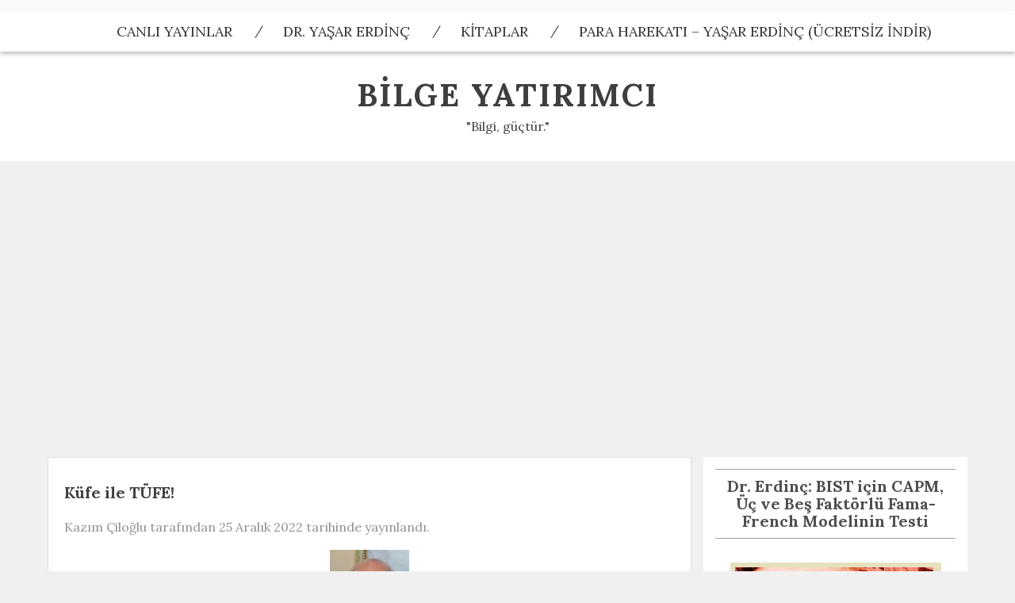

--- FILE ---
content_type: text/html; charset=UTF-8
request_url: https://www.bilgeyatirimci.com/i/kufe-ile-tufe/
body_size: 13223
content:
<!DOCTYPE html>
<html lang="tr" class="boxed">
<head>
<meta charset="UTF-8">
<meta name="viewport" content="width=device-width, initial-scale=1">
<link rel="profile" href="http://gmpg.org/xfn/11">
<link rel="dns-prefetch preconnect" href="//pagead2.googlesyndication.com">
<link rel="dns-prefetch preconnect" href="//tpc.googlesyndication.com">
<link rel="dns-prefetch preconnect" href="//googleads.g.doubleclick.net">
<link rel="dns-prefetch preconnect" href="//stats.g.doubleclick.net">
<link rel="dns-prefetch preconnect" href="//www.google.com">
<link rel="dns-prefetch preconnect" href="//www.gstatic.com">
<link rel="dns-prefetch preconnect" href="//www.google-analytics.com">
<link rel="dns-prefetch preconnect" href="//ssl.google-analytics.com">
<link rel="pingback" href="https://www.bilgeyatirimci.com/xmlrpc.php">
<meta name='robots' content='index, follow, max-image-preview:large, max-snippet:-1, max-video-preview:-1' />
	<style>img:is([sizes="auto" i], [sizes^="auto," i]) { contain-intrinsic-size: 3000px 1500px }</style>
	
	<!-- This site is optimized with the Yoast SEO plugin v26.4 - https://yoast.com/wordpress/plugins/seo/ -->
	<title>Küfe ile TÜFE! - Bilge Yatırımcı</title>
	<link rel="canonical" href="https://www.bilgeyatirimci.com/i/kufe-ile-tufe/" />
	<meta property="og:locale" content="tr_TR" />
	<meta property="og:type" content="article" />
	<meta property="og:title" content="Küfe ile TÜFE! - Bilge Yatırımcı" />
	<meta property="og:description" content="En nihayet beklenen oldu Ücretli, emekli ve küçük esnaf, gelirleri ve alım gücünü destekleyen, küfenin içinden beklenen bir artış çıkmayınca, enflasyonun bedelini ödeyen ve TÜFE&#8217;nin&hellip;" />
	<meta property="og:url" content="https://www.bilgeyatirimci.com/i/kufe-ile-tufe/" />
	<meta property="og:site_name" content="Bilge Yatırımcı" />
	<meta property="article:published_time" content="2022-12-25T07:34:50+00:00" />
	<meta property="og:image" content="https://www.bilgeyatirimci.com/wp-content/uploads/2022/02/by-featured.png" />
	<meta property="og:image:width" content="1024" />
	<meta property="og:image:height" content="500" />
	<meta property="og:image:type" content="image/png" />
	<meta name="author" content="Kazım Çiloğlu" />
	<meta name="twitter:card" content="summary_large_image" />
	<script type="application/ld+json" class="yoast-schema-graph">{"@context":"https://schema.org","@graph":[{"@type":"Article","@id":"https://www.bilgeyatirimci.com/i/kufe-ile-tufe/#article","isPartOf":{"@id":"https://www.bilgeyatirimci.com/i/kufe-ile-tufe/"},"author":{"name":"Kazım Çiloğlu","@id":"https://www.bilgeyatirimci.com/#/schema/person/472bc86e55cc930f9e9268e749d29631"},"headline":"Küfe ile TÜFE!","datePublished":"2022-12-25T07:34:50+00:00","mainEntityOfPage":{"@id":"https://www.bilgeyatirimci.com/i/kufe-ile-tufe/"},"wordCount":276,"commentCount":0,"publisher":{"@id":"https://www.bilgeyatirimci.com/#organization"},"articleSection":["Anasayfa"],"inLanguage":"tr","potentialAction":[{"@type":"CommentAction","name":"Comment","target":["https://www.bilgeyatirimci.com/i/kufe-ile-tufe/#respond"]}]},{"@type":"WebPage","@id":"https://www.bilgeyatirimci.com/i/kufe-ile-tufe/","url":"https://www.bilgeyatirimci.com/i/kufe-ile-tufe/","name":"Küfe ile TÜFE! - Bilge Yatırımcı","isPartOf":{"@id":"https://www.bilgeyatirimci.com/#website"},"datePublished":"2022-12-25T07:34:50+00:00","breadcrumb":{"@id":"https://www.bilgeyatirimci.com/i/kufe-ile-tufe/#breadcrumb"},"inLanguage":"tr","potentialAction":[{"@type":"ReadAction","target":["https://www.bilgeyatirimci.com/i/kufe-ile-tufe/"]}]},{"@type":"BreadcrumbList","@id":"https://www.bilgeyatirimci.com/i/kufe-ile-tufe/#breadcrumb","itemListElement":[{"@type":"ListItem","position":1,"name":"Home","item":"https://www.bilgeyatirimci.com/"},{"@type":"ListItem","position":2,"name":"Küfe ile TÜFE!"}]},{"@type":"WebSite","@id":"https://www.bilgeyatirimci.com/#website","url":"https://www.bilgeyatirimci.com/","name":"Bilge Yatırımcı","description":"&quot;Bilgi, güçtür.&quot;","publisher":{"@id":"https://www.bilgeyatirimci.com/#organization"},"inLanguage":"tr"},{"@type":"Organization","@id":"https://www.bilgeyatirimci.com/#organization","name":"Bilge Yatırımcı","url":"https://www.bilgeyatirimci.com/","logo":{"@type":"ImageObject","inLanguage":"tr","@id":"https://www.bilgeyatirimci.com/#/schema/logo/image/","url":"https://www.bilgeyatirimci.com/wp-content/uploads/2018/07/by-logo.png","contentUrl":"https://www.bilgeyatirimci.com/wp-content/uploads/2018/07/by-logo.png","width":150,"height":150,"caption":"Bilge Yatırımcı"},"image":{"@id":"https://www.bilgeyatirimci.com/#/schema/logo/image/"}},{"@type":"Person","@id":"https://www.bilgeyatirimci.com/#/schema/person/472bc86e55cc930f9e9268e749d29631","name":"Kazım Çiloğlu","image":{"@type":"ImageObject","inLanguage":"tr","@id":"https://www.bilgeyatirimci.com/#/schema/person/image/","url":"https://www.bilgeyatirimci.com/wp-content/uploads/2019/04/kazim-ciloglu.jpg","contentUrl":"https://www.bilgeyatirimci.com/wp-content/uploads/2019/04/kazim-ciloglu.jpg","caption":"Kazım Çiloğlu"},"url":"https://www.bilgeyatirimci.com/yazarlar/kazim-ciloglu/"}]}</script>
	<!-- / Yoast SEO plugin. -->


<link rel='dns-prefetch' href='//www.bilgeyatirimci.com' />
<link rel='dns-prefetch' href='//fonts.googleapis.com' />
		<!-- This site uses the Google Analytics by MonsterInsights plugin v9.10.0 - Using Analytics tracking - https://www.monsterinsights.com/ -->
							<script src="//www.googletagmanager.com/gtag/js?id=G-08902GY3NQ"  data-cfasync="false" data-wpfc-render="false" type="text/javascript" async></script>
			<script data-cfasync="false" data-wpfc-render="false" type="text/javascript">
				var mi_version = '9.10.0';
				var mi_track_user = true;
				var mi_no_track_reason = '';
								var MonsterInsightsDefaultLocations = {"page_location":"https:\/\/www.bilgeyatirimci.com\/i\/kufe-ile-tufe\/"};
								if ( typeof MonsterInsightsPrivacyGuardFilter === 'function' ) {
					var MonsterInsightsLocations = (typeof MonsterInsightsExcludeQuery === 'object') ? MonsterInsightsPrivacyGuardFilter( MonsterInsightsExcludeQuery ) : MonsterInsightsPrivacyGuardFilter( MonsterInsightsDefaultLocations );
				} else {
					var MonsterInsightsLocations = (typeof MonsterInsightsExcludeQuery === 'object') ? MonsterInsightsExcludeQuery : MonsterInsightsDefaultLocations;
				}

								var disableStrs = [
										'ga-disable-G-08902GY3NQ',
									];

				/* Function to detect opted out users */
				function __gtagTrackerIsOptedOut() {
					for (var index = 0; index < disableStrs.length; index++) {
						if (document.cookie.indexOf(disableStrs[index] + '=true') > -1) {
							return true;
						}
					}

					return false;
				}

				/* Disable tracking if the opt-out cookie exists. */
				if (__gtagTrackerIsOptedOut()) {
					for (var index = 0; index < disableStrs.length; index++) {
						window[disableStrs[index]] = true;
					}
				}

				/* Opt-out function */
				function __gtagTrackerOptout() {
					for (var index = 0; index < disableStrs.length; index++) {
						document.cookie = disableStrs[index] + '=true; expires=Thu, 31 Dec 2099 23:59:59 UTC; path=/';
						window[disableStrs[index]] = true;
					}
				}

				if ('undefined' === typeof gaOptout) {
					function gaOptout() {
						__gtagTrackerOptout();
					}
				}
								window.dataLayer = window.dataLayer || [];

				window.MonsterInsightsDualTracker = {
					helpers: {},
					trackers: {},
				};
				if (mi_track_user) {
					function __gtagDataLayer() {
						dataLayer.push(arguments);
					}

					function __gtagTracker(type, name, parameters) {
						if (!parameters) {
							parameters = {};
						}

						if (parameters.send_to) {
							__gtagDataLayer.apply(null, arguments);
							return;
						}

						if (type === 'event') {
														parameters.send_to = monsterinsights_frontend.v4_id;
							var hookName = name;
							if (typeof parameters['event_category'] !== 'undefined') {
								hookName = parameters['event_category'] + ':' + name;
							}

							if (typeof MonsterInsightsDualTracker.trackers[hookName] !== 'undefined') {
								MonsterInsightsDualTracker.trackers[hookName](parameters);
							} else {
								__gtagDataLayer('event', name, parameters);
							}
							
						} else {
							__gtagDataLayer.apply(null, arguments);
						}
					}

					__gtagTracker('js', new Date());
					__gtagTracker('set', {
						'developer_id.dZGIzZG': true,
											});
					if ( MonsterInsightsLocations.page_location ) {
						__gtagTracker('set', MonsterInsightsLocations);
					}
										__gtagTracker('config', 'G-08902GY3NQ', {"forceSSL":"true"} );
										window.gtag = __gtagTracker;										(function () {
						/* https://developers.google.com/analytics/devguides/collection/analyticsjs/ */
						/* ga and __gaTracker compatibility shim. */
						var noopfn = function () {
							return null;
						};
						var newtracker = function () {
							return new Tracker();
						};
						var Tracker = function () {
							return null;
						};
						var p = Tracker.prototype;
						p.get = noopfn;
						p.set = noopfn;
						p.send = function () {
							var args = Array.prototype.slice.call(arguments);
							args.unshift('send');
							__gaTracker.apply(null, args);
						};
						var __gaTracker = function () {
							var len = arguments.length;
							if (len === 0) {
								return;
							}
							var f = arguments[len - 1];
							if (typeof f !== 'object' || f === null || typeof f.hitCallback !== 'function') {
								if ('send' === arguments[0]) {
									var hitConverted, hitObject = false, action;
									if ('event' === arguments[1]) {
										if ('undefined' !== typeof arguments[3]) {
											hitObject = {
												'eventAction': arguments[3],
												'eventCategory': arguments[2],
												'eventLabel': arguments[4],
												'value': arguments[5] ? arguments[5] : 1,
											}
										}
									}
									if ('pageview' === arguments[1]) {
										if ('undefined' !== typeof arguments[2]) {
											hitObject = {
												'eventAction': 'page_view',
												'page_path': arguments[2],
											}
										}
									}
									if (typeof arguments[2] === 'object') {
										hitObject = arguments[2];
									}
									if (typeof arguments[5] === 'object') {
										Object.assign(hitObject, arguments[5]);
									}
									if ('undefined' !== typeof arguments[1].hitType) {
										hitObject = arguments[1];
										if ('pageview' === hitObject.hitType) {
											hitObject.eventAction = 'page_view';
										}
									}
									if (hitObject) {
										action = 'timing' === arguments[1].hitType ? 'timing_complete' : hitObject.eventAction;
										hitConverted = mapArgs(hitObject);
										__gtagTracker('event', action, hitConverted);
									}
								}
								return;
							}

							function mapArgs(args) {
								var arg, hit = {};
								var gaMap = {
									'eventCategory': 'event_category',
									'eventAction': 'event_action',
									'eventLabel': 'event_label',
									'eventValue': 'event_value',
									'nonInteraction': 'non_interaction',
									'timingCategory': 'event_category',
									'timingVar': 'name',
									'timingValue': 'value',
									'timingLabel': 'event_label',
									'page': 'page_path',
									'location': 'page_location',
									'title': 'page_title',
									'referrer' : 'page_referrer',
								};
								for (arg in args) {
																		if (!(!args.hasOwnProperty(arg) || !gaMap.hasOwnProperty(arg))) {
										hit[gaMap[arg]] = args[arg];
									} else {
										hit[arg] = args[arg];
									}
								}
								return hit;
							}

							try {
								f.hitCallback();
							} catch (ex) {
							}
						};
						__gaTracker.create = newtracker;
						__gaTracker.getByName = newtracker;
						__gaTracker.getAll = function () {
							return [];
						};
						__gaTracker.remove = noopfn;
						__gaTracker.loaded = true;
						window['__gaTracker'] = __gaTracker;
					})();
									} else {
										console.log("");
					(function () {
						function __gtagTracker() {
							return null;
						}

						window['__gtagTracker'] = __gtagTracker;
						window['gtag'] = __gtagTracker;
					})();
									}
			</script>
							<!-- / Google Analytics by MonsterInsights -->
		<script type="text/javascript">
/* <![CDATA[ */
window._wpemojiSettings = {"baseUrl":"https:\/\/s.w.org\/images\/core\/emoji\/16.0.1\/72x72\/","ext":".png","svgUrl":"https:\/\/s.w.org\/images\/core\/emoji\/16.0.1\/svg\/","svgExt":".svg","source":{"concatemoji":"https:\/\/www.bilgeyatirimci.com\/wp-includes\/js\/wp-emoji-release.min.js?ver=6.8.3"}};
/*! This file is auto-generated */
!function(s,n){var o,i,e;function c(e){try{var t={supportTests:e,timestamp:(new Date).valueOf()};sessionStorage.setItem(o,JSON.stringify(t))}catch(e){}}function p(e,t,n){e.clearRect(0,0,e.canvas.width,e.canvas.height),e.fillText(t,0,0);var t=new Uint32Array(e.getImageData(0,0,e.canvas.width,e.canvas.height).data),a=(e.clearRect(0,0,e.canvas.width,e.canvas.height),e.fillText(n,0,0),new Uint32Array(e.getImageData(0,0,e.canvas.width,e.canvas.height).data));return t.every(function(e,t){return e===a[t]})}function u(e,t){e.clearRect(0,0,e.canvas.width,e.canvas.height),e.fillText(t,0,0);for(var n=e.getImageData(16,16,1,1),a=0;a<n.data.length;a++)if(0!==n.data[a])return!1;return!0}function f(e,t,n,a){switch(t){case"flag":return n(e,"\ud83c\udff3\ufe0f\u200d\u26a7\ufe0f","\ud83c\udff3\ufe0f\u200b\u26a7\ufe0f")?!1:!n(e,"\ud83c\udde8\ud83c\uddf6","\ud83c\udde8\u200b\ud83c\uddf6")&&!n(e,"\ud83c\udff4\udb40\udc67\udb40\udc62\udb40\udc65\udb40\udc6e\udb40\udc67\udb40\udc7f","\ud83c\udff4\u200b\udb40\udc67\u200b\udb40\udc62\u200b\udb40\udc65\u200b\udb40\udc6e\u200b\udb40\udc67\u200b\udb40\udc7f");case"emoji":return!a(e,"\ud83e\udedf")}return!1}function g(e,t,n,a){var r="undefined"!=typeof WorkerGlobalScope&&self instanceof WorkerGlobalScope?new OffscreenCanvas(300,150):s.createElement("canvas"),o=r.getContext("2d",{willReadFrequently:!0}),i=(o.textBaseline="top",o.font="600 32px Arial",{});return e.forEach(function(e){i[e]=t(o,e,n,a)}),i}function t(e){var t=s.createElement("script");t.src=e,t.defer=!0,s.head.appendChild(t)}"undefined"!=typeof Promise&&(o="wpEmojiSettingsSupports",i=["flag","emoji"],n.supports={everything:!0,everythingExceptFlag:!0},e=new Promise(function(e){s.addEventListener("DOMContentLoaded",e,{once:!0})}),new Promise(function(t){var n=function(){try{var e=JSON.parse(sessionStorage.getItem(o));if("object"==typeof e&&"number"==typeof e.timestamp&&(new Date).valueOf()<e.timestamp+604800&&"object"==typeof e.supportTests)return e.supportTests}catch(e){}return null}();if(!n){if("undefined"!=typeof Worker&&"undefined"!=typeof OffscreenCanvas&&"undefined"!=typeof URL&&URL.createObjectURL&&"undefined"!=typeof Blob)try{var e="postMessage("+g.toString()+"("+[JSON.stringify(i),f.toString(),p.toString(),u.toString()].join(",")+"));",a=new Blob([e],{type:"text/javascript"}),r=new Worker(URL.createObjectURL(a),{name:"wpTestEmojiSupports"});return void(r.onmessage=function(e){c(n=e.data),r.terminate(),t(n)})}catch(e){}c(n=g(i,f,p,u))}t(n)}).then(function(e){for(var t in e)n.supports[t]=e[t],n.supports.everything=n.supports.everything&&n.supports[t],"flag"!==t&&(n.supports.everythingExceptFlag=n.supports.everythingExceptFlag&&n.supports[t]);n.supports.everythingExceptFlag=n.supports.everythingExceptFlag&&!n.supports.flag,n.DOMReady=!1,n.readyCallback=function(){n.DOMReady=!0}}).then(function(){return e}).then(function(){var e;n.supports.everything||(n.readyCallback(),(e=n.source||{}).concatemoji?t(e.concatemoji):e.wpemoji&&e.twemoji&&(t(e.twemoji),t(e.wpemoji)))}))}((window,document),window._wpemojiSettings);
/* ]]> */
</script>
<!-- www.bilgeyatirimci.com is managing ads with Advanced Ads 2.0.14 – https://wpadvancedads.com/ --><script id="bilge-ready">
			window.advanced_ads_ready=function(e,a){a=a||"complete";var d=function(e){return"interactive"===a?"loading"!==e:"complete"===e};d(document.readyState)?e():document.addEventListener("readystatechange",(function(a){d(a.target.readyState)&&e()}),{once:"interactive"===a})},window.advanced_ads_ready_queue=window.advanced_ads_ready_queue||[];		</script>
		<style id='wp-emoji-styles-inline-css' type='text/css'>

	img.wp-smiley, img.emoji {
		display: inline !important;
		border: none !important;
		box-shadow: none !important;
		height: 1em !important;
		width: 1em !important;
		margin: 0 0.07em !important;
		vertical-align: -0.1em !important;
		background: none !important;
		padding: 0 !important;
	}
</style>
<style id='classic-theme-styles-inline-css' type='text/css'>
/*! This file is auto-generated */
.wp-block-button__link{color:#fff;background-color:#32373c;border-radius:9999px;box-shadow:none;text-decoration:none;padding:calc(.667em + 2px) calc(1.333em + 2px);font-size:1.125em}.wp-block-file__button{background:#32373c;color:#fff;text-decoration:none}
</style>
<style id='global-styles-inline-css' type='text/css'>
:root{--wp--preset--aspect-ratio--square: 1;--wp--preset--aspect-ratio--4-3: 4/3;--wp--preset--aspect-ratio--3-4: 3/4;--wp--preset--aspect-ratio--3-2: 3/2;--wp--preset--aspect-ratio--2-3: 2/3;--wp--preset--aspect-ratio--16-9: 16/9;--wp--preset--aspect-ratio--9-16: 9/16;--wp--preset--color--black: #000000;--wp--preset--color--cyan-bluish-gray: #abb8c3;--wp--preset--color--white: #ffffff;--wp--preset--color--pale-pink: #f78da7;--wp--preset--color--vivid-red: #cf2e2e;--wp--preset--color--luminous-vivid-orange: #ff6900;--wp--preset--color--luminous-vivid-amber: #fcb900;--wp--preset--color--light-green-cyan: #7bdcb5;--wp--preset--color--vivid-green-cyan: #00d084;--wp--preset--color--pale-cyan-blue: #8ed1fc;--wp--preset--color--vivid-cyan-blue: #0693e3;--wp--preset--color--vivid-purple: #9b51e0;--wp--preset--gradient--vivid-cyan-blue-to-vivid-purple: linear-gradient(135deg,rgba(6,147,227,1) 0%,rgb(155,81,224) 100%);--wp--preset--gradient--light-green-cyan-to-vivid-green-cyan: linear-gradient(135deg,rgb(122,220,180) 0%,rgb(0,208,130) 100%);--wp--preset--gradient--luminous-vivid-amber-to-luminous-vivid-orange: linear-gradient(135deg,rgba(252,185,0,1) 0%,rgba(255,105,0,1) 100%);--wp--preset--gradient--luminous-vivid-orange-to-vivid-red: linear-gradient(135deg,rgba(255,105,0,1) 0%,rgb(207,46,46) 100%);--wp--preset--gradient--very-light-gray-to-cyan-bluish-gray: linear-gradient(135deg,rgb(238,238,238) 0%,rgb(169,184,195) 100%);--wp--preset--gradient--cool-to-warm-spectrum: linear-gradient(135deg,rgb(74,234,220) 0%,rgb(151,120,209) 20%,rgb(207,42,186) 40%,rgb(238,44,130) 60%,rgb(251,105,98) 80%,rgb(254,248,76) 100%);--wp--preset--gradient--blush-light-purple: linear-gradient(135deg,rgb(255,206,236) 0%,rgb(152,150,240) 100%);--wp--preset--gradient--blush-bordeaux: linear-gradient(135deg,rgb(254,205,165) 0%,rgb(254,45,45) 50%,rgb(107,0,62) 100%);--wp--preset--gradient--luminous-dusk: linear-gradient(135deg,rgb(255,203,112) 0%,rgb(199,81,192) 50%,rgb(65,88,208) 100%);--wp--preset--gradient--pale-ocean: linear-gradient(135deg,rgb(255,245,203) 0%,rgb(182,227,212) 50%,rgb(51,167,181) 100%);--wp--preset--gradient--electric-grass: linear-gradient(135deg,rgb(202,248,128) 0%,rgb(113,206,126) 100%);--wp--preset--gradient--midnight: linear-gradient(135deg,rgb(2,3,129) 0%,rgb(40,116,252) 100%);--wp--preset--font-size--small: 13px;--wp--preset--font-size--medium: 20px;--wp--preset--font-size--large: 36px;--wp--preset--font-size--x-large: 42px;--wp--preset--spacing--20: 0.44rem;--wp--preset--spacing--30: 0.67rem;--wp--preset--spacing--40: 1rem;--wp--preset--spacing--50: 1.5rem;--wp--preset--spacing--60: 2.25rem;--wp--preset--spacing--70: 3.38rem;--wp--preset--spacing--80: 5.06rem;--wp--preset--shadow--natural: 6px 6px 9px rgba(0, 0, 0, 0.2);--wp--preset--shadow--deep: 12px 12px 50px rgba(0, 0, 0, 0.4);--wp--preset--shadow--sharp: 6px 6px 0px rgba(0, 0, 0, 0.2);--wp--preset--shadow--outlined: 6px 6px 0px -3px rgba(255, 255, 255, 1), 6px 6px rgba(0, 0, 0, 1);--wp--preset--shadow--crisp: 6px 6px 0px rgba(0, 0, 0, 1);}:where(.is-layout-flex){gap: 0.5em;}:where(.is-layout-grid){gap: 0.5em;}body .is-layout-flex{display: flex;}.is-layout-flex{flex-wrap: wrap;align-items: center;}.is-layout-flex > :is(*, div){margin: 0;}body .is-layout-grid{display: grid;}.is-layout-grid > :is(*, div){margin: 0;}:where(.wp-block-columns.is-layout-flex){gap: 2em;}:where(.wp-block-columns.is-layout-grid){gap: 2em;}:where(.wp-block-post-template.is-layout-flex){gap: 1.25em;}:where(.wp-block-post-template.is-layout-grid){gap: 1.25em;}.has-black-color{color: var(--wp--preset--color--black) !important;}.has-cyan-bluish-gray-color{color: var(--wp--preset--color--cyan-bluish-gray) !important;}.has-white-color{color: var(--wp--preset--color--white) !important;}.has-pale-pink-color{color: var(--wp--preset--color--pale-pink) !important;}.has-vivid-red-color{color: var(--wp--preset--color--vivid-red) !important;}.has-luminous-vivid-orange-color{color: var(--wp--preset--color--luminous-vivid-orange) !important;}.has-luminous-vivid-amber-color{color: var(--wp--preset--color--luminous-vivid-amber) !important;}.has-light-green-cyan-color{color: var(--wp--preset--color--light-green-cyan) !important;}.has-vivid-green-cyan-color{color: var(--wp--preset--color--vivid-green-cyan) !important;}.has-pale-cyan-blue-color{color: var(--wp--preset--color--pale-cyan-blue) !important;}.has-vivid-cyan-blue-color{color: var(--wp--preset--color--vivid-cyan-blue) !important;}.has-vivid-purple-color{color: var(--wp--preset--color--vivid-purple) !important;}.has-black-background-color{background-color: var(--wp--preset--color--black) !important;}.has-cyan-bluish-gray-background-color{background-color: var(--wp--preset--color--cyan-bluish-gray) !important;}.has-white-background-color{background-color: var(--wp--preset--color--white) !important;}.has-pale-pink-background-color{background-color: var(--wp--preset--color--pale-pink) !important;}.has-vivid-red-background-color{background-color: var(--wp--preset--color--vivid-red) !important;}.has-luminous-vivid-orange-background-color{background-color: var(--wp--preset--color--luminous-vivid-orange) !important;}.has-luminous-vivid-amber-background-color{background-color: var(--wp--preset--color--luminous-vivid-amber) !important;}.has-light-green-cyan-background-color{background-color: var(--wp--preset--color--light-green-cyan) !important;}.has-vivid-green-cyan-background-color{background-color: var(--wp--preset--color--vivid-green-cyan) !important;}.has-pale-cyan-blue-background-color{background-color: var(--wp--preset--color--pale-cyan-blue) !important;}.has-vivid-cyan-blue-background-color{background-color: var(--wp--preset--color--vivid-cyan-blue) !important;}.has-vivid-purple-background-color{background-color: var(--wp--preset--color--vivid-purple) !important;}.has-black-border-color{border-color: var(--wp--preset--color--black) !important;}.has-cyan-bluish-gray-border-color{border-color: var(--wp--preset--color--cyan-bluish-gray) !important;}.has-white-border-color{border-color: var(--wp--preset--color--white) !important;}.has-pale-pink-border-color{border-color: var(--wp--preset--color--pale-pink) !important;}.has-vivid-red-border-color{border-color: var(--wp--preset--color--vivid-red) !important;}.has-luminous-vivid-orange-border-color{border-color: var(--wp--preset--color--luminous-vivid-orange) !important;}.has-luminous-vivid-amber-border-color{border-color: var(--wp--preset--color--luminous-vivid-amber) !important;}.has-light-green-cyan-border-color{border-color: var(--wp--preset--color--light-green-cyan) !important;}.has-vivid-green-cyan-border-color{border-color: var(--wp--preset--color--vivid-green-cyan) !important;}.has-pale-cyan-blue-border-color{border-color: var(--wp--preset--color--pale-cyan-blue) !important;}.has-vivid-cyan-blue-border-color{border-color: var(--wp--preset--color--vivid-cyan-blue) !important;}.has-vivid-purple-border-color{border-color: var(--wp--preset--color--vivid-purple) !important;}.has-vivid-cyan-blue-to-vivid-purple-gradient-background{background: var(--wp--preset--gradient--vivid-cyan-blue-to-vivid-purple) !important;}.has-light-green-cyan-to-vivid-green-cyan-gradient-background{background: var(--wp--preset--gradient--light-green-cyan-to-vivid-green-cyan) !important;}.has-luminous-vivid-amber-to-luminous-vivid-orange-gradient-background{background: var(--wp--preset--gradient--luminous-vivid-amber-to-luminous-vivid-orange) !important;}.has-luminous-vivid-orange-to-vivid-red-gradient-background{background: var(--wp--preset--gradient--luminous-vivid-orange-to-vivid-red) !important;}.has-very-light-gray-to-cyan-bluish-gray-gradient-background{background: var(--wp--preset--gradient--very-light-gray-to-cyan-bluish-gray) !important;}.has-cool-to-warm-spectrum-gradient-background{background: var(--wp--preset--gradient--cool-to-warm-spectrum) !important;}.has-blush-light-purple-gradient-background{background: var(--wp--preset--gradient--blush-light-purple) !important;}.has-blush-bordeaux-gradient-background{background: var(--wp--preset--gradient--blush-bordeaux) !important;}.has-luminous-dusk-gradient-background{background: var(--wp--preset--gradient--luminous-dusk) !important;}.has-pale-ocean-gradient-background{background: var(--wp--preset--gradient--pale-ocean) !important;}.has-electric-grass-gradient-background{background: var(--wp--preset--gradient--electric-grass) !important;}.has-midnight-gradient-background{background: var(--wp--preset--gradient--midnight) !important;}.has-small-font-size{font-size: var(--wp--preset--font-size--small) !important;}.has-medium-font-size{font-size: var(--wp--preset--font-size--medium) !important;}.has-large-font-size{font-size: var(--wp--preset--font-size--large) !important;}.has-x-large-font-size{font-size: var(--wp--preset--font-size--x-large) !important;}
:where(.wp-block-post-template.is-layout-flex){gap: 1.25em;}:where(.wp-block-post-template.is-layout-grid){gap: 1.25em;}
:where(.wp-block-columns.is-layout-flex){gap: 2em;}:where(.wp-block-columns.is-layout-grid){gap: 2em;}
:root :where(.wp-block-pullquote){font-size: 1.5em;line-height: 1.6;}
</style>
<link rel='stylesheet' id='ppress-frontend-css' href='https://www.bilgeyatirimci.com/wp-content/plugins/wp-user-avatar/assets/css/frontend.min.css?ver=4.16.7' type='text/css' media='all' />
<link rel='stylesheet' id='ppress-flatpickr-css' href='https://www.bilgeyatirimci.com/wp-content/plugins/wp-user-avatar/assets/flatpickr/flatpickr.min.css?ver=4.16.7' type='text/css' media='all' />
<link rel='stylesheet' id='ppress-select2-css' href='https://www.bilgeyatirimci.com/wp-content/plugins/wp-user-avatar/assets/select2/select2.min.css?ver=6.8.3' type='text/css' media='all' />
<link rel='stylesheet' id='placid-googleapis-css' href='//fonts.googleapis.com/css?family=Lora:400,400i,700,700i' type='text/css' media='all' />
<link rel='stylesheet' id='font-awesome-css' href='https://www.bilgeyatirimci.com/wp-content/themes/placid/assets/framework/Font-Awesome/css/font-awesome.min.css?ver=4.7.0' type='text/css' media='all' />
<link rel='stylesheet' id='bootstrap-css' href='https://www.bilgeyatirimci.com/wp-content/themes/placid/assets/framework/bootstrap/css/bootstrap.min.css?ver=3.3.7' type='text/css' media='all' />
<link rel='stylesheet' id='placid-style-css' href='https://www.bilgeyatirimci.com/wp-content/themes/placid/style.css?ver=6.8.3' type='text/css' media='all' />
<link rel='stylesheet' id='yarppRelatedCss-css' href='https://www.bilgeyatirimci.com/wp-content/plugins/yet-another-related-posts-plugin/style/related.css?ver=5.30.11' type='text/css' media='all' />
<script type="text/javascript" src="https://www.bilgeyatirimci.com/wp-content/plugins/google-analytics-for-wordpress/assets/js/frontend-gtag.min.js?ver=9.10.0" id="monsterinsights-frontend-script-js" async="async" data-wp-strategy="async"></script>
<script data-cfasync="false" data-wpfc-render="false" type="text/javascript" id='monsterinsights-frontend-script-js-extra'>/* <![CDATA[ */
var monsterinsights_frontend = {"js_events_tracking":"true","download_extensions":"doc,pdf,ppt,zip,xls,docx,pptx,xlsx","inbound_paths":"[]","home_url":"https:\/\/www.bilgeyatirimci.com","hash_tracking":"false","v4_id":"G-08902GY3NQ"};/* ]]> */
</script>
<script type="text/javascript" src="https://www.bilgeyatirimci.com/wp-includes/js/jquery/jquery.min.js?ver=3.7.1" id="jquery-core-js"></script>
<script type="text/javascript" src="https://www.bilgeyatirimci.com/wp-includes/js/jquery/jquery-migrate.min.js?ver=3.4.1" id="jquery-migrate-js"></script>
<script type="text/javascript" src="https://www.bilgeyatirimci.com/wp-content/plugins/wp-user-avatar/assets/flatpickr/flatpickr.min.js?ver=4.16.7" id="ppress-flatpickr-js"></script>
<script type="text/javascript" src="https://www.bilgeyatirimci.com/wp-content/plugins/wp-user-avatar/assets/select2/select2.min.js?ver=4.16.7" id="ppress-select2-js"></script>
<script type="text/javascript" src="https://www.bilgeyatirimci.com/wp-content/themes/placid/assets/framework/bootstrap/js/bootstrap.min.js?ver=4.5.0" id="bootstrap-js"></script>
<link rel="https://api.w.org/" href="https://www.bilgeyatirimci.com/wp-json/" /><link rel="alternate" title="JSON" type="application/json" href="https://www.bilgeyatirimci.com/wp-json/wp/v2/posts/59965" /><link rel="EditURI" type="application/rsd+xml" title="RSD" href="https://www.bilgeyatirimci.com/xmlrpc.php?rsd" />
<meta name="generator" content="WordPress 6.8.3" />
<link rel='shortlink' href='https://www.bilgeyatirimci.com/?p=59965' />
<link rel="alternate" title="oEmbed (JSON)" type="application/json+oembed" href="https://www.bilgeyatirimci.com/wp-json/oembed/1.0/embed?url=https%3A%2F%2Fwww.bilgeyatirimci.com%2Fi%2Fkufe-ile-tufe%2F" />
<link rel="alternate" title="oEmbed (XML)" type="text/xml+oembed" href="https://www.bilgeyatirimci.com/wp-json/oembed/1.0/embed?url=https%3A%2F%2Fwww.bilgeyatirimci.com%2Fi%2Fkufe-ile-tufe%2F&#038;format=xml" />
<link rel="apple-touch-icon" sizes="57x57" href="/apple-icon-57x57.png">
<link rel="apple-touch-icon" sizes="60x60" href="/apple-icon-60x60.png">
<link rel="apple-touch-icon" sizes="72x72" href="/apple-icon-72x72.png">
<link rel="apple-touch-icon" sizes="76x76" href="/apple-icon-76x76.png">
<link rel="apple-touch-icon" sizes="114x114" href="/apple-icon-114x114.png">
<link rel="apple-touch-icon" sizes="120x120" href="/apple-icon-120x120.png">
<link rel="apple-touch-icon" sizes="144x144" href="/apple-icon-144x144.png">
<link rel="apple-touch-icon" sizes="152x152" href="/apple-icon-152x152.png">
<link rel="apple-touch-icon" sizes="180x180" href="/apple-icon-180x180.png">
<link rel="icon" type="image/png" sizes="192x192"  href="/android-icon-192x192.png">
<link rel="icon" type="image/png" sizes="32x32" href="/favicon-32x32.png">
<link rel="icon" type="image/png" sizes="96x96" href="/favicon-96x96.png">
<link rel="icon" type="image/png" sizes="16x16" href="/favicon-16x16.png">
<link rel="manifest" href="/manifest.json">
<meta name="msapplication-TileColor" content="#f0f0f0">
<meta name="msapplication-TileImage" content="/ms-icon-144x144.png">
<meta name="theme-color" content="#f0f0f0">
<script async src="//pagead2.googlesyndication.com/pagead/js/adsbygoogle.js?client=ca-pub-7495567325667578" crossorigin="anonymous"></script>
</head>

<body class="wp-singular post-template-default single single-post postid-59965 single-format-standard wp-theme-placid group-blog at-sticky-sidebar right-sidebar aa-prefix-bilge-">
<div id="page" class="site">
	<a class="skip-link screen-reader-text" href="#content">İçeriğe git</a>
	<header id="masthead" class="site-header" role="banner">

		<div class="social-icon">
			<div class="container">
				<div class="placid-social-icons">
									</div>
						</div>
		</div>

		<div class="mid-header">
			<div class="container">
				<nav id="site-navigation" class="main-navigation" role="navigation">
					<button class="menu-toggle" aria-controls="primary-menu" aria-expanded="false"><i class="fa fa-bars"></i></button>
					<div class="menu-ana-menu-container"><ul id="primary-menu" class="menu"><li id="menu-item-51911" class="menu-item menu-item-type-taxonomy menu-item-object-category menu-item-51911"><a href="https://www.bilgeyatirimci.com/k/canli-yayinlar/">Canlı Yayınlar</a></li>
<li id="menu-item-55464" class="menu-item menu-item-type-custom menu-item-object-custom menu-item-55464"><a href="/yazarlar/yasar-erdinc/">Dr. Yaşar Erdinç</a></li>
<li id="menu-item-51912" class="menu-item menu-item-type-taxonomy menu-item-object-category menu-item-51912"><a href="https://www.bilgeyatirimci.com/k/kitap/">Kitaplar</a></li>
<li id="menu-item-52145" class="menu-item menu-item-type-post_type menu-item-object-post menu-item-52145"><a href="https://www.bilgeyatirimci.com/i/para-harekati-yasar-erdinc-ucretsiz-pdf-indir/">Para Harekatı – Yaşar Erdinç (Ücretsiz İndir)</a></li>
</ul></div>				</nav><!-- #site-navigation -->
			</div>
		</div>
		<div class="top-header">
			<div class="container">
				<div class="site-branding">
											<p class="site-title"><a href="https://www.bilgeyatirimci.com/" rel="home">Bilge Yatırımcı</a></p>
													<p class="site-description">&quot;Bilgi, güçtür.&quot;</p>
										</div><!-- .site-branding -->
				 
			</div>
		</div>

	</header><!-- #masthead -->

		    <div class="top-area-sidebar">
	    	<div class="container">
		        <section id="advads_ad_widget-3" class="widget bilge-widget"><div style="margin-left: auto;margin-right: auto;text-align: center;" id="bilge-2724625959"><ins class="adsbygoogle"
     style="display:block"
     data-ad-client="ca-pub-7495567325667578"
     data-ad-slot="8904072058"
     data-ad-format="rectangle"
     data-full-width-responsive="true"></ins>
<script>
(adsbygoogle = window.adsbygoogle || []).push({});
</script></div></section>		    </div>
	    </div>
		<div id="content" class="site-content">
		<div class="container">
		
	<div id="primary" class="content-area">
		<main id="main" class="site-main" role="main">

		<article id="post-59965" class="post-59965 post type-post status-publish format-standard hentry category-tumyazilar">
	<header class="entry-header">
		<h1 class="entry-title">Küfe ile TÜFE!</h1>	</header><!-- .entry-header -->
		<div class="entry-meta" style="margin-bottom:15px;">
			<span class="post-by"> <span class="author vcard"><a class="url fn n" href="https://www.bilgeyatirimci.com/yazarlar/kazim-ciloglu/">Kazım Çiloğlu</a></span> tarafından</span><span class="poston"> <a href="https://www.bilgeyatirimci.com/i/kufe-ile-tufe/" rel="bookmark"><time class="entry-date published updated" datetime="2022-12-25T10:34:50+03:00">25 Aralık 2022</time></a> tarihinde yayınlandı. </span>		</div>
			<div class="post-thumb"><img data-del="avatar" src='https://www.bilgeyatirimci.com/wp-content/uploads/2019/04/kazim-ciloglu.jpg' class='avatar pp-user-avatar avatar-100 photo ' height='100' width='100'/></div>
			<div class="entry-content">
		<p>En nihayet beklenen oldu<br />
Ücretli, emekli ve küçük esnaf, gelirleri ve alım gücünü destekleyen, küfenin içinden beklenen bir artış çıkmayınca, enflasyonun bedelini ödeyen ve TÜFE&#8217;nin kahrını çekenlerin sırtına yüklendi&#8230;<br />
İktidarın sırtında küfe<br />
Vatandaşın ve emekçinin sırtında TÜFE!<br />
Kırk katır mı, kırk satır mı?<br />
Artık kırk gün, düşün dur&#8230;<br />
Her ne hikmetse dolu küfeler(!)hiç garibana denk gelmiyor<br />
Öyle bir düşüncede olsalar ve küfenin içi lebalep dolu ve de çalışan için sırtlansa bile, yolda ham hum şarolop, içinde her şey yok oluyor<br />
Kalanda ise dişin kovuğuna bile giremeyen kırıntılar&#8230;<br />
Yolcu<br />
Hasta<br />
Uçuş<br />
KKM<br />
Alayına dört dörtlük garanti&#8230;<br />
Yollar, tüneller, köprüler, hava alanları, limanlar, döviz hesapları için, küfenin yerini torba, torba yasalar(!)tıkış tıkış, bir gecede çıkarılıp, sırtlayan alıp gidiyor ama ne zamanki iş garip gurabaya geliyor, bir anda küfe sırta!<br />
Fakir fukara diyoruz, zira en üst düzey çalışanların maaşları bile artık yoksulluk sınırının altında, diğer alt birimdekilerin ise açlık sınırının altında ya da sınıra eşitlendi&#8230;<br />
Sözün özü;<br />
Demokratik toplumlarda sadece, alt gelir grubu kitleler, toplumun yarısını geçmiş ve ekonomik krizlerin bedelini bizzat ödüyorlarsa, asıl sorun, seçtiklerinde değil, onları seçenlerdedir!</p><div class="bilge-yaziust" style="margin-top: 10px;margin-bottom: 10px;" id="bilge-789336270"><ins class="adsbygoogle"
     style="display:block"
     data-ad-client="ca-pub-7495567325667578"
     data-ad-slot="9580705384"
     data-ad-format="rectangle"
     data-full-width-responsive="true"></ins>
<script>
(adsbygoogle = window.adsbygoogle || []).push({});
</script></div>
<div class="bilge-yazialt" style="margin-top: 10px;margin-bottom: 10px;" id="bilge-4079912218"><ins class="adsbygoogle"
     style="display:block"
     data-ad-client="ca-pub-7495567325667578"
     data-ad-slot="4831775739"
     data-ad-format="rectangle"
     data-full-width-responsive="true"></ins>
<script>
(adsbygoogle = window.adsbygoogle || []).push({});
</script></div><div class='yarpp yarpp-related yarpp-related-website yarpp-related-none yarpp-template-list'>
</div>
	</div><!-- .entry-content -->
				<div class="entry-meta">
			<br><span class="cat-links">Kategori: <a href="https://www.bilgeyatirimci.com/k/tumyazilar/" rel="category tag">Anasayfa</a></span>		</div><!-- .entry-meta -->
		</article><!-- #post-## -->
	<nav class="navigation post-navigation" aria-label="Yazılar">
		<h2 class="screen-reader-text">Yazı gezinmesi</h2>
		<div class="nav-links"><div class="nav-previous"><a href="https://www.bilgeyatirimci.com/i/tasima-doviz-ile-eko-degirmen-doner-mi/" rel="prev"><span class="meta-nav" aria-hidden="true">Önceki Yazı</span> <span class="screen-reader-text">Önceki yazı:</a></div><div class="nav-next"><a href="https://www.bilgeyatirimci.com/i/secimlere-giderken/" rel="next"><span class="meta-nav" aria-hidden="true">Sonraki Yazı</span> <span class="screen-reader-text">Sonraki yazı:</a></div></div>
	</nav><div class="clearfix"></div>
<div id="comments" class="comments-area clearfix">

		<div id="respond" class="comment-respond">
		<h3 id="reply-title" class="comment-reply-title">Yorumunuzla Bu Yazıya Katkıda Bulunun <small><a rel="nofollow" id="cancel-comment-reply-link" href="/i/kufe-ile-tufe/#respond" style="display:none;">Yanıtı iptal et</a></small></h3><form action="https://www.bilgeyatirimci.com/wp-comments-post.php" method="post" id="commentform" class="comment-form"><p class="comment-notes"><span id="email-notes">E-posta adresiniz yayınlanmayacak.</span> <span class="required-field-message">Gerekli alanlar <span class="required">*</span> ile işaretlenmişlerdir</span></p><p class="comment-form-comment"><label for="comment">Yorum <span class="required">*</span></label> <textarea id="comment" name="comment" cols="45" rows="8" maxlength="65525" required></textarea></p><p class="comment-form-author"><label for="author">Ad</label> <input id="author" name="author" type="text" value="" size="30" maxlength="245" autocomplete="name" /></p>
<p class="comment-form-email"><label for="email">E-posta</label> <input id="email" name="email" type="email" value="" size="30" maxlength="100" aria-describedby="email-notes" autocomplete="email" /></p>
<p class="form-submit"><input name="submit" type="submit" id="submit" class="submit" value="Yorum gönder" /> <input type='hidden' name='comment_post_ID' value='59965' id='comment_post_ID' />
<input type='hidden' name='comment_parent' id='comment_parent' value='0' />
</p><p style="display: none;"><input type="hidden" id="akismet_comment_nonce" name="akismet_comment_nonce" value="20d707af51" /></p><p style="display: none !important;" class="akismet-fields-container" data-prefix="ak_"><label>&#916;<textarea name="ak_hp_textarea" cols="45" rows="8" maxlength="100"></textarea></label><input type="hidden" id="ak_js_1" name="ak_js" value="52"/><script>document.getElementById( "ak_js_1" ).setAttribute( "value", ( new Date() ).getTime() );</script></p></form>	</div><!-- #respond -->
	
</div><!-- #comments -->

		</main><!-- #main -->
	</div><!-- #primary -->

<aside id="secondary" class="widget-area" role="complementary">
<section id="text-32" class="widget widget_text"><div class="title-widget"><h2 class="widget-title">Dr. Erdinç: BIST için CAPM, Üç ve Beş Faktörlü Fama-French Modelinin Testi</h2></div>			<div class="textwidget"><a href="https://www.intechopen.com/books/financial-management-from-an-emerging-market-perspective/comparison-of-capm-three-factor-fama-french-model-and-five-factor-fama-french-model-for-the-turkish-" target="_blank" rel="noopener"><img class="aligncenter size-full wp-image-55105" src="https://www.bilgeyatirimci.com/wp-content/uploads/2018/06/uluslararasi-kitap.png" alt="" width="266" height="378" /></a></div>
		</section><section id="author_avatars-4" class="widget widget_author_avatars"><div class="title-widget"><h2 class="widget-title">Güncel Site Yazarları</h2></div><div class="author-list"><div class="user with-name name-group-0-k name-group-last-� user-10 with-last-post" style=""><a href="https://www.bilgeyatirimci.com/yazarlar/kazim-ciloglu/" title="Kazım Çiloğlu"><span class="avatar"><img data-del="avatar" src='https://www.bilgeyatirimci.com/wp-content/uploads/2019/04/kazim-ciloglu.jpg' class='avatar pp-user-avatar avatar-70 photo ' height='70' width='70' alt="avatar for Kazım Çiloğlu"  style=""  /></span><span class="name">Kazım Çiloğlu</span></a><div class="show_last_post"><a href="https://www.bilgeyatirimci.com/i/sey/" rel="bookmark" title="Permanent Link to ŞEY&#8230;">ŞEY&#8230;</a></div></div><div class="user with-name name-group-0-� name-group-last-� user-5 with-last-post" style=""><a href="https://www.bilgeyatirimci.com/yazarlar/cetin-unsalan/" title="Çetin Ünsalan"><span class="avatar"><img data-del="avatar" src='https://www.bilgeyatirimci.com/wp-content/uploads/2015/12/cetin-unsalan.jpg' class='avatar pp-user-avatar avatar-70 photo ' height='70' width='70' alt="avatar for Çetin Ünsalan"  style=""  /></span><span class="name">Çetin Ünsalan</span></a><div class="show_last_post"><a href="https://www.bilgeyatirimci.com/i/katma-degeri-nerede-kaybediyoruz/" rel="bookmark" title="Permanent Link to Katma değeri nerede kaybediyoruz?">Katma değeri nerede kaybediyoruz?</a></div></div><div class="user with-name name-group-0-y name-group-last-e user-102 with-last-post" style=""><a href="https://www.bilgeyatirimci.com/yazarlar/yasar-erdinc/" title="Yaşar ERDİNÇ"><span class="avatar"><img data-del="avatar" src='https://www.bilgeyatirimci.com/wp-content/uploads/2015/12/yasar-erdinc2.jpg' class='avatar pp-user-avatar avatar-70 photo ' height='70' width='70' alt="avatar for Yaşar ERDİNÇ"  style=""  /></span><span class="name">Yaşar ERDİNÇ</span></a><div class="show_last_post"><a href="https://www.bilgeyatirimci.com/i/degerli-hocamiz-yasar-erdinc-vefat-etmistir/" rel="bookmark" title="Permanent Link to Değerli Hocamız Yaşar Erdinç vefat etmiştir&#8230;">Değerli Hocamız Yaşar Erdinç vefat etmiştir&#8230;</a></div></div></div></section><section id="advads_ad_widget-2" class="widget bilge-widget"><div style="margin-left: auto;margin-right: auto;text-align: center;" id="bilge-95077417"><ins class="adsbygoogle"
     style="display:inline-block;width:300px;height:600px"
     data-ad-client="ca-pub-7495567325667578"
     data-ad-slot="1739897904"></ins>
<script>
(adsbygoogle = window.adsbygoogle || []).push({});
</script></div></section><section id="author_avatars-5" class="widget widget_author_avatars"><div class="title-widget"><h2 class="widget-title">Ekonomi Basını Yazarları</h2></div><div class="author-list"><div class="user with-name name-group-0-u name-group-last-c name-group-0-u name-group-last-c user-21 with-last-post" style=""><a href="https://www.bilgeyatirimci.com/yazarlar/mehmet-ugur-civelek/" title="Uğur Civelek"><span class="avatar"><img data-del="avatar" src='https://www.bilgeyatirimci.com/wp-content/uploads/2015/12/mehmet-ugur-civelek.jpg' class='avatar pp-user-avatar avatar-70 photo ' height='70' width='70' alt="avatar for Uğur Civelek"  style=""  /></span><span class="name">Uğur Civelek</span></a><div class="show_last_post"><a href="https://www.bilgeyatirimci.com/i/demedi-demeyin/" rel="bookmark" title="Permanent Link to Demedi demeyin!">Demedi demeyin!</a></div></div><div class="user with-name name-group-0-� name-group-last-k name-group-0-� name-group-last-k user-3954 with-last-post" style=""><a href="https://www.bilgeyatirimci.com/yazarlar/isakarakas/" title="İsa Karakaş"><span class="avatar"><img data-del="avatar" src='https://www.bilgeyatirimci.com/wp-content/uploads/2019/06/isa-karakas.jpg' class='avatar pp-user-avatar avatar-70 photo ' height='70' width='70' alt="avatar for İsa Karakaş"  style=""  /></span><span class="name">İsa Karakaş</span></a><div class="show_last_post"><a href="https://www.bilgeyatirimci.com/i/borclular-ve-yakinlari-sgknin-bu-hizmetlerinden-artik-faydalanabilecek/" rel="bookmark" title="Permanent Link to Borçlular ve yakınları SGK’nın bu hizmetlerinden artık faydalanabilecek">Borçlular ve yakınları SGK’nın bu hizmetlerinden artık faydalanabilecek</a></div></div><div class="user with-name name-group-0-f name-group-last-e name-group-0-f name-group-last-e user-3957 with-last-post" style=""><a href="https://www.bilgeyatirimci.com/yazarlar/farukerdem/" title="Faruk Erdem"><span class="avatar"><img data-del="avatar" src='https://www.bilgeyatirimci.com/wp-content/uploads/2019/06/faruk-erdem.jpg' class='avatar pp-user-avatar avatar-70 photo ' height='70' width='70' alt="avatar for Faruk Erdem"  style=""  /></span><span class="name">Faruk Erdem</span></a><div class="show_last_post"><a href="https://www.bilgeyatirimci.com/i/turizmciye-issizlik-maasi/" rel="bookmark" title="Permanent Link to Turizmciye işsizlik maaşı">Turizmciye işsizlik maaşı</a></div></div><div class="user with-name name-group-0-e name-group-last-s name-group-0-e name-group-last-s user-3959 with-last-post" style=""><a href="https://www.bilgeyatirimci.com/yazarlar/ekremsarisu/" title="Ekrem Sarısu"><span class="avatar"><img data-del="avatar" src='https://www.bilgeyatirimci.com/wp-content/uploads/2019/06/ekrem-sarisu.jpg' class='avatar pp-user-avatar avatar-70 photo ' height='70' width='70' alt="avatar for Ekrem Sarısu"  style=""  /></span><span class="name">Ekrem Sarısu</span></a><div class="show_last_post"><a href="https://www.bilgeyatirimci.com/i/askerlik-borclanmasi-1-mayistan-sonra-sigortali-olanlarin-yasini-dusurur-mu/" rel="bookmark" title="Permanent Link to Askerlik borçlanması 1 Mayıs&#8217;tan sonra sigortalı olanların yaşını düşürür mü?">Askerlik borçlanması 1 Mayıs&#8217;tan sonra sigortalı olanların yaşını düşürür mü?</a></div></div><div class="user with-name name-group-0-g name-group-last-� name-group-0-g name-group-last-� user-3966 with-last-post" style=""><a href="https://www.bilgeyatirimci.com/yazarlar/gokhansen/" title="Gökhan Şen"><span class="avatar"><img data-del="avatar" src='https://www.bilgeyatirimci.com/wp-content/uploads/2019/06/gokhan-sen.jpg' class='avatar pp-user-avatar avatar-70 photo ' height='70' width='70' alt="avatar for Gökhan Şen"  style=""  /></span><span class="name">Gökhan Şen</span></a><div class="show_last_post"><a href="https://www.bilgeyatirimci.com/i/turkiyenin-ihracat-pazarlarinda-sorunlar-bas-gosterirken/" rel="bookmark" title="Permanent Link to Türkiye&#8217;nin ihracat pazarlarında sorunlar baş gösterirken">Türkiye&#8217;nin ihracat pazarlarında sorunlar baş gösterirken</a></div></div></div></section></aside><!-- #secondary -->

	</div><!-- #content -->

	<footer id="colophon" class="site-footer" role="contentinfo">
		<div class="site-info">
			<div class="container">
				<span class="copy-right-text">Tüm hakları saklıdır © bilgeyatirimci.com</span><br><br><strong>YASAL UYARI:</strong> Burada yer alan yatırım bilgi, yorum ve tavsiyeleri yatırım danışmanlığı kapsamında değildir. Yatırım danışmanlığı hizmeti, yetkili kuruluşlar tarafından kişilerin risk ve getiri tercihleri dikkate alınarak kişiye özel sunulmaktadır. Burada yer alan yorum ve tavsiyeler ise genel niteliktedir. Bu tavsiyeler mali durumunuz ile risk ve getiri tercihlerinize uygun olmayabilir. Bu nedenle, sadece burada yer alan bilgilere dayanılarak yatırım kararı verilmesi beklentilerinize uygun sonuçlar doğurmayabilir.<br><br><a href="/gizlilik-politikasi/">Gizlilik Politikası</a>
			</div>
				
	<a id="toTop" href="#" title="Başa dön">
	    <i class="fa fa-angle-double-up"></i>
	</a>
		</div><!-- .site-info -->
	</footer><!-- #colophon -->
	</div><!-- #row -->
</div><!-- #page -->
<script type="speculationrules">
{"prefetch":[{"source":"document","where":{"and":[{"href_matches":"\/*"},{"not":{"href_matches":["\/wp-*.php","\/wp-admin\/*","\/wp-content\/uploads\/*","\/wp-content\/*","\/wp-content\/plugins\/*","\/wp-content\/themes\/placid\/*","\/*\\?(.+)"]}},{"not":{"selector_matches":"a[rel~=\"nofollow\"]"}},{"not":{"selector_matches":".no-prefetch, .no-prefetch a"}}]},"eagerness":"conservative"}]}
</script>
<link rel='stylesheet' id='author-avatars-widget-css' href='https://www.bilgeyatirimci.com/wp-content/plugins/author-avatars/css/widget.css?ver=2.1.25' type='text/css' media='all' />
<script type="text/javascript" id="ppress-frontend-script-js-extra">
/* <![CDATA[ */
var pp_ajax_form = {"ajaxurl":"https:\/\/www.bilgeyatirimci.com\/wp-admin\/admin-ajax.php","confirm_delete":"Emin misiniz?","deleting_text":"Siliniyor...","deleting_error":"Bir hata olu\u015ftu. L\u00fctfen tekrar deneyin.","nonce":"040e67c667","disable_ajax_form":"false","is_checkout":"0","is_checkout_tax_enabled":"0","is_checkout_autoscroll_enabled":"true"};
/* ]]> */
</script>
<script type="text/javascript" src="https://www.bilgeyatirimci.com/wp-content/plugins/wp-user-avatar/assets/js/frontend.min.js?ver=4.16.7" id="ppress-frontend-script-js"></script>
<script type="text/javascript" src="https://www.bilgeyatirimci.com/wp-content/themes/placid/assets/js/placid-custom.js?ver=20151215" id="placid-custom-js"></script>
<script type="text/javascript" src="https://www.bilgeyatirimci.com/wp-content/themes/placid/assets/js/theia-sticky-sidebar.js?ver=20151215" id="theia-sticky-sidebar-js"></script>
<script type="text/javascript" src="https://www.bilgeyatirimci.com/wp-includes/js/comment-reply.min.js?ver=6.8.3" id="comment-reply-js" async="async" data-wp-strategy="async"></script>
<script type="text/javascript" src="https://www.bilgeyatirimci.com/wp-content/plugins/advanced-ads/admin/assets/js/advertisement.js?ver=2.0.14" id="advanced-ads-find-adblocker-js"></script>
<script defer type="text/javascript" src="https://www.bilgeyatirimci.com/wp-content/plugins/akismet/_inc/akismet-frontend.js?ver=1764538875" id="akismet-frontend-js"></script>
<script>!function(){window.advanced_ads_ready_queue=window.advanced_ads_ready_queue||[],advanced_ads_ready_queue.push=window.advanced_ads_ready;for(var d=0,a=advanced_ads_ready_queue.length;d<a;d++)advanced_ads_ready(advanced_ads_ready_queue[d])}();</script></body>
</html>

--- FILE ---
content_type: text/html; charset=utf-8
request_url: https://www.google.com/recaptcha/api2/aframe
body_size: 268
content:
<!DOCTYPE HTML><html><head><meta http-equiv="content-type" content="text/html; charset=UTF-8"></head><body><script nonce="_8Q3Pp8Kt3OVSU_MrOSNxQ">/** Anti-fraud and anti-abuse applications only. See google.com/recaptcha */ try{var clients={'sodar':'https://pagead2.googlesyndication.com/pagead/sodar?'};window.addEventListener("message",function(a){try{if(a.source===window.parent){var b=JSON.parse(a.data);var c=clients[b['id']];if(c){var d=document.createElement('img');d.src=c+b['params']+'&rc='+(localStorage.getItem("rc::a")?sessionStorage.getItem("rc::b"):"");window.document.body.appendChild(d);sessionStorage.setItem("rc::e",parseInt(sessionStorage.getItem("rc::e")||0)+1);localStorage.setItem("rc::h",'1769330407217');}}}catch(b){}});window.parent.postMessage("_grecaptcha_ready", "*");}catch(b){}</script></body></html>

--- FILE ---
content_type: text/css
request_url: https://www.bilgeyatirimci.com/wp-content/themes/placid/style.css?ver=6.8.3
body_size: 7409
content:
/*
Theme Name: Placid
Theme URI: https://www.paragonthemes.com/themes/placid
Author: paragonthemes
Author URI: https://www.paragonthemes.com
Description: Placid is highly crafted WordPress theme for Blog and Magazine. Placid is a simple, easy to use, modern and creative, user friendly WordPress theme. In addition placid is responsive, cross browser compatible and child theme ready. Placid comes with added custom widgets for social and author, sticky sidebar options, footer widget, sidebar options, meta option, copyright option, search option etc. https://paragonthemes.com/demo/?theme=placid
Version: 1.0.4
License: GNU General Public License v2 or later
License URI: http://www.gnu.org/licenses/gpl-2.0.html
Text Domain: placid
Tags: two-columns, right-sidebar, custom-background, custom-colors, custom-menu, featured-images, theme-options, threaded-comments, translation-ready, blog
*/
#primary,
#secondary{
	float: left;
	
}
/*--------------------------------------------------------------
# Normalize
--------------------------------------------------------------*/
html {
	font-family: 'Droid Sans', sans-serif;
	-webkit-text-size-adjust: 100%;
	-ms-text-size-adjust:     100%;
}
body {
	margin: 0;
	-ms-word-wrap: break-word;
	word-wrap: break-word;
}
article,
aside,
details,
figcaption,
figure,
footer,
header,
main,
menu,
nav,
section,
summary {
	display: block;
}
audio,
canvas,
progress,
video {
	display: inline-block;
	vertical-align: baseline;
}
audio:not([controls]) {
	display: none;
	height: 0;
}
[hidden],
template {
	display: none;
}
a {
	background-color: transparent;
}
a:active,
a:hover {
	outline: 0;
	text-decoration: none;
    color: #0195df;
}
abbr[title] {
	border-bottom: 1px dotted;
}
b,
strong {
	font-weight: bold;
}
dfn {
	font-style: italic;
}
h1 {
	font-size: 2em;
	margin: 0.67em 0;
}
mark {
	background: #ff0;
	color: #000;
}
small {
	font-size: 80%;
}
sub,
sup {
	font-size: 75%;
	line-height: 0;
	position: relative;
	vertical-align: baseline;
}
sup {
	top: -0.5em;
}
sub {
	bottom: -0.25em;
}
img {
	border: 0;
}
svg:not(:root) {
	overflow: hidden;
}
figure {
	margin: 1em 40px;
}
hr {
	box-sizing: content-box;
	height: 0;
}
pre {
	overflow: auto;
}
code,
kbd,
pre,
samp {
	font-family: 'Droid Sans', sans-serif;
	font-size: 1em;
}
button,
input,
optgroup,
select,
textarea {
	color: inherit;
	font: inherit;
	margin: 0;
}
button {
	overflow: visible;
}
button,
select {
	text-transform: none;
}
button,
html input[type="button"],
input[type="reset"],
input[type="submit"] {
	-webkit-appearance: button;
	cursor: pointer;
}
button[disabled],
html input[disabled] {
	cursor: default;
}
button::-moz-focus-inner,
input::-moz-focus-inner {
	border: 0;
	padding: 0;
}
input {
	line-height: normal;
}
input[type="checkbox"],
input[type="radio"] {
	box-sizing: border-box;
	padding: 0;
}
input[type="number"]::-webkit-inner-spin-button,
input[type="number"]::-webkit-outer-spin-button {
	height: auto;
}
input[type="search"]::-webkit-search-cancel-button,
input[type="search"]::-webkit-search-decoration {
	-webkit-appearance: none;
}
fieldset {
	border: 1px solid #c0c0c0;
	margin: 0 2px;
	padding: 0.35em 0.625em 0.75em;
}
legend {
	border: 0;
	padding: 0;
}
textarea {
	overflow: auto;
}

optgroup {
	font-weight: bold;
}
table {
	background-color: #fff;
	border: 1px solid #eceeef;
	border-collapse: collapse;
	margin-bottom: 1rem;
	max-width: 100%;
	width: 100%;
}
table td, table th {
	border: 1px solid #eceeef;
	padding: 0.75rem;
	vertical-align: top;
}
table thead th {
	border-bottom: 2px solid #eceeef;
	vertical-align: bottom;
}
table tbody + tbody {
	border-top: 2px solid #eceeef;
}
/*--------------------------------------------------------------
# Typography
--------------------------------------------------------------*/
body,
button,
input,
select,
textarea {
	color: #404040;
	font-family: 'Lora', sans-serif;
	font-size: 16px;
	line-height: 1.75;
}
h1,
h2,
h3,
h4,
h5,
h6 {
	clear: both;
	font-family: 'Lora', serif;
	font-weight: 700;
}
p {
	margin-bottom: 1.5em;
	font-size: 16px;
}
dfn,
cite,
em,
i {
	font-style: italic;
}
blockquote {
	margin: 0 1.5em;
}
address {
	margin: 0 0 1.5em;
}
pre {
	background: #eee;
	font-family: 'Droid Sans', sans-serif;
	font-size: 15px;
	font-size: 1.4rem;
	line-height: 1.6;
	margin-bottom: 1.6em;
	max-width: 100%;
	overflow: auto;
	padding: 1.6em;
}
code,
kbd,
tt,
var {
	font-family: 'Droid Sans', sans-serif;
	font-size: 15px;
	font-size: 1.4rem;
}
abbr,
acronym {
	border-bottom: 1px dotted #666;
	cursor: help;
}
mark,
ins {
	text-decoration: none;
}
big {
	font-size: 125%;
}
/*--------------------------------------------------------------
# Elements
--------------------------------------------------------------*/
html {
	box-sizing: border-box;
}
*,
*:before,
*:after { /* Inherit box-sizing to make it easier to change the property for components that leverage other behavior; see http://css-tricks.com/inheriting-box-sizing-probably-slightly-better-best-practice/ */
	box-sizing: inherit;
}
body {
	background: #f0f0f0; /* Fallback for when there is no custom background color defined. */
}

blockquote:before,
blockquote:after,
q:before,
q:after {
	content: "";
}
blockquote,
q {
	quotes: "" "";
}

hr {
	background-color: #ccc;
	border: 0;
	height: 1px;
	margin-bottom: 1.5em;
}

ul,
ol {
	margin: 0 0 1.5em 3em;
}

ul {
	list-style: disc;
}
ol {
	list-style: decimal;
}
li > ul,
li > ol {
	margin-bottom: 0;
	margin-left: 1.5em;
}
dt {
	font-weight: bold;
}
dd {
	margin: 0 1.5em 1.5em;
}
img {
	height: auto; /* Make sure images are scaled correctly. */
	max-width: 100%; /* Adhere to container width. */
}
figure {
	margin: 1em 0; /* Extra wide images within figure tags don't overflow the content area. */
}
table {
	margin: 0 0 1.5em;
	width: 100%;
}

/*--------------------------------------------------------------
# Forms
--------------------------------------------------------------*/
button,
input[type="button"],
input[type="reset"],
input[type="submit"] {
	border: 0;
	background: #4B515D;
	font-size: 13px;
	line-height: 19px;
	padding: 6px 15px;
	color: #fff;
	transition: all 0.3s ease 0s;
}
button:hover,
input[type="button"]:hover,
input[type="reset"]:hover,
input[type="submit"]:hover {
	background-color: #0195df; 
}
button:focus,
input[type="button"]:focus,
input[type="reset"]:focus,
input[type="submit"]:focus,
button:active,
input[type="button"]:active,
input[type="reset"]:active,
input[type="submit"]:active {
	border-color: #aaa #bbb #bbb;
	box-shadow: inset 0 -1px 0 rgba(255, 255, 255, 0.5), inset 0 2px 5px rgba(0, 0, 0, 0.15);
}
input[type="text"],
input[type="email"],
input[type="url"],
input[type="password"],
input[type="search"],
input[type="number"],
input[type="tel"],
input[type="range"],
input[type="date"],
input[type="month"],
input[type="week"],
input[type="time"],
input[type="datetime"],
input[type="datetime-local"],
input[type="color"],
textarea {
	color: #666;
	border: 1px solid #ccc;
	border-radius: 0;
	padding: 6px 12px;
	font-size: 13px;
}
select {
	border: 1px solid #ccc;
}
input[type="text"]:focus,
input[type="email"]:focus,
input[type="url"]:focus,
input[type="password"]:focus,
input[type="search"]:focus,
input[type="number"]:focus,
input[type="tel"]:focus,
input[type="range"]:focus,
input[type="date"]:focus,
input[type="month"]:focus,
input[type="week"]:focus,
input[type="time"]:focus,
input[type="datetime"]:focus,
input[type="datetime-local"]:focus,
input[type="color"]:focus,
textarea:focus {
	color: #111;
}
textarea {
	width: 100%;
}
body.custom-background{
	background-attachment: fixed!important;
	background-size: cover!important;
	background-position: center!important;
	background-repeat: no-repeat!important;
}
/*--------------------------------------------------------------
# Header
--------------------------------------------------------------*/
.top-header {
    padding: 15px 0;
}
.site-header{
	background: #fff;
	position: relative;
}
header .site-branding{
	text-align: center;
}
header .site-title{
	font-size: 40px;
    margin: 15px 0 0 0;
    font-family: 'Lora';
    text-transform: uppercase;
    letter-spacing: 2px;
    line-height:1.25;
}
header .site-description{
	margin:0 0 15px 0;
	font-family: 'Lora', Arial;
	font-size: 16px;
}
/*--------------------------------------------------------------
# owl Slider
--------------------------------------------------------------*/
.owl-wrapper{
	height:35vh;
	overflow: hidden;
}
#featured-slider{
	display: none;
}
#featured-slider .owl-prev, 
#featured-slider .owl-next {
    background-color: #fff;
    border-radius: 50%;
    color: #292929;
    cursor: pointer;
    font-size: 12px;
    height: 45px;
    line-height: 45px;
    position: absolute;
    text-align: center;
    top: 43%;
    width: 45px;
    z-index: 3;
}
#featured-slider .owl-prev {
   left: 15px;
}
#featured-slider .owl-next {
    right: 15px;
}
#featured-slider div img {
    width: 100%;
}
#featured-slider div span {
    background-color: #fff;
    top: -100%;
    color: #292929;
    font-size: 14px;
    left: 0;
    padding: 15px;
    position: absolute;
    transition: all 0.3s ease 0s;
    width: 100%;
}
#featured-slider .owl-item:hover span {
    top: 0;
}
/*--------------------------------------------------------------
# Navigation
--------------------------------------------------------------*/
/*--------------------------------------------------------------
## Links
--------------------------------------------------------------*/
a {
	color: #000;
	text-decoration: none;
}
a:focus,
a:active {
	color: #000;
}
a:focus {
	outline:none;
}
a:hover,
a:active {
	outline: 0;
}
article a {
	color: #19bc9b;
}
/*--------------------------------------------------------------
## Menus
--------------------------------------------------------------*/
.mid-header {
    background: #fff none repeat scroll 0 0;
    box-shadow: 0 3px 5px rgba(0, 0, 0, .25);
    -webkit-backface-visibility: hidden;
    transition: all ease .6s;
    text-align: center;
}
.main-navigation:before, .main-navigation:after {
    clear: both;
    content: "";
    display: block;
}
.main-navigation ul {
    margin: 0;
}
.main-navigation ul ul {
    display: none;
    left: 0;
    margin: 0;
    min-width: 245px;
    position: absolute;
    top: 50px;
    z-index: 9999;
    background:#fafafa;
    padding: 0px;
}
.main-navigation ul ul ul {
    left:100%;
    top: 0px;
}
.main-navigation li {
    display: inline-block;
    margin-bottom:0;
    padding: 0 30px;
    position: relative;
}
.main-navigation li li {
    border-bottom: 1px solid #eee;
    display: block;
    float: none;
    padding: 0;
    text-align: left;
}
.main-navigation li:hover ul{
    display: block;
}
.main-navigation li:hover li ul{
    display: none;
}
.main-navigation li li:hover ul{
    display: block;
}
.main-navigation li li:hover li ul{
    display: none;
}
.main-navigation li li li:hover ul{
    display: block;
}
.main-navigation li li li:hover li ul{
    display: none;
}
.main-navigation li li li li:hover > ul{
    display: block;
}
.main-navigation ul li a {
    -moz-transition: all .3s ease;
    -ms-transition: all .3s ease;
    -o-transition: all .3s ease;
    -webkit-transition: all .3s ease;
    display: block;
    color:#333333;
    font-size: 13px;
    padding: 10px 0;
    position: relative;
    text-decoration: none;
    font-weight: bold;
    transition: all .3s ease;
    z-index: 99;
    font-weight: 500;
    text-transform: uppercase;
    font-size: 18px;
}
.primary-header.header-logo-text .main-navigation > ul > li > a {
    padding: 33px 0;
}
.primary-header.header-logo-text .main-navigation ul ul {
    top: 85px;
}
.primary-header.header-logo-text .main-navigation ul ul ul {
    top: 0;
}
.main-navigation ul li a:hover{
    color: #0195df;
}
.main-navigation li li.current-menu-item li a:hover {}
.main-navigation li li li.current-menu-item li a:hover {}
.main-navigation ul ul a {
    color: #222222;
    height: auto;
    padding: 5px 15px;
    text-align: left;
}
.main-navigation ul ul > li > a {
    padding: 10px 20px;
}
.main-navigation ul li ul li a:hover {
    box-shadow: none;
}
.main-navigation li li.current_page_item a:after,
.main-navigation ul li li a:hover:after {
    display: none;
}
.main-navigation ul li li:after{
    display: none;
}
.main-navigation ul li.menu-item-has-children > ul >li.menu-item-has-children > a:after {
    content: "\f0da";
    display: inline-block;
    font-size: 12px;
    right: 10px;
    position: relative;
    font-family: "FontAwesome"
}
.main-navigation ul li.menu-item-has-children > a:after {
    content: "\f0d7";
    display: inline-block;
    font-size: 12px;
    left: 10px;
    position: relative;
    font-family: "FontAwesome"
}
/* Small menu. */
.menu-toggle {
    background-color: #333;
    background-image: none;
    border: 1px solid #666;
    border-radius: 0;
    color: #fff;
    margin-bottom: 8px;
    margin-right: 15px;
    margin-top: 8px;
    padding: 5px 10px;
    position: relative;
    float: right;
}
.menu-toggle:hover{
	background-color:#19bc9b; 
	color: #fff;
}
.menu-toggle,
.main-navigation.toggled ul {
	display: block;
}
.menu-toggle i{
	font-size: 22px;
}
@media screen and (min-width: 1024px) {
	.menu-toggle {
		display: none;
	}
	.main-navigation ul {
		display: block;
	}
}
@media (max-width: 1023px){
	header .site-branding,
	.main-navigation,
	.main-navigation a{
		width: 100%;
	}
	.main-navigation #primary-menu{
		display: none;
	}
	.main-navigation ul {
		text-align: left;
		width: 100%;
		padding: 5px 30px;
	}
	.main-navigation ul li{
		width: 100%;
		margin: 0;
	}
	.main-navigation ul li a{
		padding: 0;
	}
	.main-navigation li::after{
		border: 0;
	}
	.main-navigation  ul ul.sub-menu{
		display: table;
		padding-left: 15px;
		position: relative;
		left: 0;
	}
	.main-navigation ul{
		padding:15px 0;
	}
	.main-navigation ul ul{
		top:5px;
	}
	.main-navigation li:hover ul,
	.main-navigation li:hover li ul,
	.main-navigation li li:hover ul,
	.main-navigation li li:hover li ul,
	.main-navigation li li li:hover ul,
	.main-navigation li li li:hover li ul,
	.main-navigation li li li li:hover > ul{
	    display: table;
	}
}
.comment-navigation .nav-previous,
.posts-navigation .nav-previous,
.post-navigation .nav-previous {
	float: left;
	width: 50%;
}
.comment-navigation .nav-next,
.posts-navigation .nav-next,
.post-navigation .nav-next {
	float: right;
	text-align: right;
	width: 50%;
}
.nav-links .nav-previous a::before, 
.nav-links .nav-next a::before {
	position: absolute;
	top: 5px;
	font-family: FontAwesome;
}
.nav-links .nav-previous a::before{
	left: 10px;
	content: "\f100";
}
.nav-links .nav-next a::before{
	right: 10px;
	content: "\f101";
}
.nav-links .nav-previous a, 
.nav-links .nav-next a {
    position: relative;
    color: #4B515D;
    transition: all 0.3s ease 0s;
    border-top: 1px solid #4B515D;
    border-bottom: 1px solid #4B515D;
}
.nav-links .nav-previous a:hover, 
.nav-links .nav-next a:hover {
    color: #0195df;
    transition: 0.5s;
    border-top: 1px solid #0195df;
    border-bottom: 1px solid #0195df;
}
.nav-links .nav-previous a{
	padding: 5px 15px 5px 25px;
	float: left;
}
.nav-links .nav-next a {
	padding: 5px 25px 5px 15px;
	float: right;
}
/*--------------------------------------------------------------
# Accessibility
--------------------------------------------------------------*/
/* Text meant only for screen readers. */
.screen-reader-text {
	clip: rect(1px, 1px, 1px, 1px);
	position: absolute !important;
	height: 1px;
	width: 1px;
	overflow: hidden;
}
.screen-reader-text:focus {
	background-color: #f1f1f1;
	border-radius: 3px;
	box-shadow: 0 0 2px 2px rgba(0, 0, 0, 0.6);
	clip: auto !important;
	color: #21759b;
	display: block;
	font-size: 16px;
	font-size: 0.875rem;
	font-weight: bold;
	height: auto;
	left: 5px;
	line-height: normal;
	padding: 15px 23px 14px;
	text-decoration: none;
	top: 5px;
	width: auto;
	z-index: 100000; /* Above WP toolbar. */
}
/* Do not show the outline on the skip link target. */
#content[tabindex="-1"]:focus {
	outline: 0;
}
/*--------------------------------------------------------------
# Alignments
--------------------------------------------------------------*/
.alignleft {
	display: inline;
	float: left;
	margin-right: 1.5em;
}
.alignright {
	display: inline;
	float: right;
	margin-left: 1.5em;
}
.aligncenter {
	clear: both;
	display: block;
	margin-left: auto;
	margin-right: auto;
}
/*--------------------------------------------------------------
# Clearings
--------------------------------------------------------------*/
.clear:before,
.clear:after,
.entry-content:before,
.entry-content:after,
.comment-content:before,
.comment-content:after,
.site-header:before,
.site-header:after,
.site-content:before,
.site-content:after,
.site-footer:before,
.site-footer:after {
	content: "";
	display: table;
	table-layout: fixed;
}
.clear:after,
.entry-content:after,
.comment-content:after,
.site-header:after,
.site-content:after,
.site-footer:after {
	clear: both;
}
/*--------------------------------------------------------------
# Widgets
--------------------------------------------------------------*/
.widget {
    background: #fff none repeat scroll 0 0;
    overflow: hidden;
    padding:15px;
}
#secondary{
	width:30%;
	padding-left: 15px;
}
.widget_search h2{
	margin-top: 0;
}
#secondary .search-form{
 
 position: relative;
}
#secondary .search-submit {
    background-color: #9a9a9a;
    border: medium none;
    color: #999;
    font-size: 16px;
    padding-right: 18px;
    position: absolute;
    right: 0;
    top: 0;
    padding: 15px 20px;
    color: #fff;
}
#secondary .widget_search .search-field{
    border: medium none;
    font-size: 15px;
    border: 1px solid #eee;
    font-style: italic;
    font-weight: 300;
    padding: 13px 50px 12px 20px;
   width: 100%;
}
.widget-title {
    font-size: 20px;
    margin-bottom: 30px;
    text-align: center;
    color: #222222;
    padding: 10px 0px;
    border-bottom: 1px solid #a0a0a0;
}
.top-area-sidebar {
	margin:30px 0 15px 0;
}
.top-area-sidebar .widget-title{ 
	padding: 3px 5px 0px 17px;
	background: none;
	color: #000;
	float: none;
    text-align: left;;
 }
.top-area-sidebar h2.widget-title-top-area {
    margin: 0px 3px 4px 20px;
}
.top-area-sidebar .textwidget {
    margin: 0px 3px 4px 20px;
}
.top-area-sidebar {
    text-align: center;
}
.top-area-sidebar .author-widget .widget-title{
	text-align: center;
	text-transform: uppercase;
	font-weight: 300;
	font-size: 15px;
	letter-spacing: 2px;
}
#secondary .widget:first-child h2{
	margin-top: 0;
}
#secondary .widget ul{
	margin: 0;
	padding: 0;
}
#secondary .widget ul li{
	overflow: hidden;
}
#secondary .widget ul li a{
    color: #333;
    display: block;
    font-size: 15px;
    font-weight: 400;
    letter-spacing: 0.05em;
    transition: all 0.3s ease 0s;
    position:relative;
}
#secondary .widget ul li a:hover{
	color: #0195df;
	transition: 0.5s;
}
#secondary .widget ul li:first-child{
	padding-top: 0;
}
#secondary .widget .recentcomments a{
border: 0;
}
#secondary .widget.widget_meta ul li{
	float: left;
}
#secondary .widget.widget_meta ul li a{
    border: 1px solid #7e7e7e;
    color: #7e7e7e;
    margin: 5px;
    padding: 5px;
}
#secondary .widget_categories ul li a::after,
#secondary .widget_archive ul li a::after,
#secondary .widget_pages ul li a::after,
#secondary .widget_recent_entries ul li a::after{
    content: "\f105";
    font-family: FontAwesome;
    border-radius: 0;
    height: 8px;
    left: 5px;
    position: absolute;
    top: 0px;
    width: 8px;
}
#secondary .widget_categories ul li,
#secondary .widget_pages ul li,
#secondary .widget_recent_comments ul li,
#secondary .widget_recent_entries ul li,
#secondary .widget_archive ul li{
    border-bottom: 1px solid #ddd;
    padding: 10px 0 10px 0;
}
#secondary .widget_categories ul li:last-child,
#secondary .widget_pages ul li:last-child,
#secondary .widget_recent_comments ul li:last-child,
#secondary .widget_recent_entries ul li:last-child,
#secondary .widget_archive ul li:last-child{
    border-bottom: none;
}
#secondary .widget_categories ul li a,
#secondary .widget_pages ul li a,
#secondary .widget_recent_comments ul li a,
#secondary .widget_recent_entries ul li a,
#secondary .widget_archive ul li a{
    padding-left: 25px;
    display: inline-block;
}

/* Make sure select elements fit in widgets. */
.widget select {
	max-width: 100%;
}
/*--------------------------------------------------------------
# Content
--------------------------------------------------------------*/
/*--------------------------------------------------------------
## Posts and pages
--------------------------------------------------------------*/
.sticky::before {
    background: #4B515D none repeat scroll 0 0;
    color: #fff;
    content: "";
    font-family: "FontAwesome";
    left: 30px;
    line-height: 32px;
    position: absolute;
    text-align: center;
    top: 40px;
    width: 35px;
    z-index: 200;
    height: 35px;
    border-radius: 50%;
    border: 2px solid #fff;
}
.sticky {
	display: block;
	position:relative;
}

.hentry {
	margin: 0 0 1.5em;
}

.byline,
.updated:not(.published) {
	display: none;
}
.single .byline,
.group-blog .byline {
	display: inline;
}
.page-content,
.entry-content,
.entry-summary {
	margin: 0.5em 0 0;
}
.page-links {
	clear: both;
	margin: 0 0 1.5em;
}
.site-content{
	padding: 50px 0 0 0;
}
#primary{
	width: 70%;
}
#primary article,
.comments-area{
	padding: 20px;
	overflow: hidden;
    background: #fff none repeat scroll 0 0;
    margin-bottom: 30px;
}
.has-post-thumbnail .entry-header {
	float: left;
	width: 50%;
	margin: 0;
	text-align: left !important;
}
.single .entry-header {
	float: left;
	width: 100%;
	margin: 0px 0px 0px 0px;
}
.entry-header .entry-title a{
	color: #222222;
    font-weight: 700;
    margin-bottom: 15px;
    margin-top: 5px;
    font-size: 20px;
    position: relative;
}
.entry-meta .posted-on,
.entry-meta .byline {
	font-size: 14px;
    line-height: 1;
    text-transform: uppercase;
}
.post-date {
    padding-left: 10px;
    position: relative;
}
.entry-header span,
.entry-footer span{
    padding-right: 5px;
    font-size: 15px;
}
.entry-header span a,
.entry-footer span a{
	font-size: 15px;
    line-height: 1;
    font-style: italic;
}    
article footer {
    margin-top: 15px;
    position: relative;
}
.footer-sidebar-1 {
    float: left;
    width: 33.33%;
}
.footer-sidebar-1 ul{
	list-style: none; 

	margin: 0;
	padding: 0;
	text-align: left;
}
article footer .more-area:hover {
 background: #190608;
}
article footer .more-area:hover a {
 color: #fff;
}
article footer hr {
    background-color: #e4e4e4;
    border: medium none;
    height: 1px;
    position: absolute;
    top: 15px;
    width: 100%;
    margin: 2px 0 0 142px;
}
article.format-chat p{
	position: relative;
	margin-bottom: 10px;
	border-radius: 4px;
}
article.format-chat p:nth-child(even) {
	background: #fee4fe;
	text-align: right;
	padding: 15px 30px 15px 15px;
	position: relative;
}
article.format-chat p:nth-child(even)::after {
	background: #fff none repeat scroll 0 0;
	border: 1px solid #ccc;
	border-radius: 50%;
	color: #c9cccf;
	content: "\f007";
	font-family: FontAwesome;
	font-size: 15px;
	height: 30px;
	line-height: 30px;
	position: absolute;
	right: -15px;
	text-align: center;
	top: 10px;
	width: 30px;
}
article.format-chat p:nth-child(odd) {
	background: #F9F9F9;
	text-align: left;
	padding:15px 15px 15px 30px;
}
article.format-chat p:nth-child(odd)::after {
	background: #fff none repeat scroll 0 0;
	border: 1px solid #ccc;
	border-radius: 50%;
	color: #c9cccf;
	content: "\f007";
	font-family: FontAwesome;
	font-size: 15px;
	height: 30px;
	line-height: 30px;
	position: absolute;
	left: -15px;
	text-align: center;
	top: 10px;
	width: 30px;
}
.single .entry-header,
.page .entry-header,
.single .entry-content,
.page .entry-content{
	text-align: left;
}
/*--------------------------------------------------------------
## Comments
--------------------------------------------------------------*/
.comment-content a {
	word-wrap: break-word;
}
.comment-form label{
	width: 100%;
}
.comment-form input[type="text"],
.comment-form input[type="email"],
.comment-form input[type="url"]{
	width: 100%;
}
.bypostauthor {
	display: block;
}
/*--------------------------------------------------------------
# Infinite scroll
--------------------------------------------------------------*/
/* Globally hidden elements when Infinite Scroll is supported and in use. */
.infinite-scroll .posts-navigation, /* Older / Newer Posts Navigation (always hidden) */
.infinite-scroll.neverending .site-footer { /* Theme Footer (when set to scrolling) */
	display: none;
}

/* When Infinite Scroll has reached its end we need to re-display elements that were hidden (via .neverending) before. */
.infinity-end.neverending .site-footer {
	display: block;
}
/*--------------------------------------------------------------
# Media
--------------------------------------------------------------*/
.page-content .wp-smiley,
.entry-content .wp-smiley,
.comment-content .wp-smiley {
	border: none;
	margin-bottom: 0;
	margin-top: 0;
	padding: 0;
}
/* Make sure embeds and iframes fit their containers. */
embed,
iframe,
object {
	max-width: 100%;
}
/*--------------------------------------------------------------
## Captions
--------------------------------------------------------------*/
.wp-caption {
	margin-bottom: 1.5em;
	max-width: 100%;
}
.wp-caption img[class*="wp-image-"] {
	display: block;
	margin-left: auto;
	margin-right: auto;
}
.wp-caption .wp-caption-text {
	margin: 0.8075em 0;
}
.wp-caption-text {
	text-align: center;
}
/*--------------------------------------------------------------
## Galleries
--------------------------------------------------------------*/
.gallery {
	margin-bottom: 1.5em;
}
.gallery-item {
	display: inline-block;
	text-align: center;
	vertical-align: top;
	width: 100%;
}
.gallery-columns-2 .gallery-item {
	max-width: 50%;
}
.gallery-columns-3 .gallery-item {
	max-width: 33.33%;
}
.gallery-columns-4 .gallery-item {
	max-width: 25%;
}

.gallery-columns-5 .gallery-item {
	max-width: 20%;
}

.gallery-columns-6 .gallery-item {
	max-width: 16.66%;
}

.gallery-columns-7 .gallery-item {
	max-width: 14.28%;
}
.gallery-columns-8 .gallery-item {
	max-width: 12.5%;
}
.gallery-columns-9 .gallery-item {
	max-width: 11.11%;
}
.gallery-caption {
	display: block;
}
/*--------------------------------------------------------------
## Footer
--------------------------------------------------------------*/
.site-footer {
    background: #fff none repeat scroll 0 0;
    padding: 30px 0 0 0;
    margin-top: 40px;
    text-align: center;
    border-top: 2px solid #eee;
}
.site-info span.copy-right-text{
	width: 100%;
	text-align: center;
	padding: 15px 0;
}
 .site-footer .widget .widget-title,
 .site-footer .widget{
	background:none;
 }
  .site-footer .widget .widget-title{
  	color:#333;
  	font-size: 22px;
  }
.site-footer ul li a {
    display: inline-block;
    padding: 7px 0;
    width: 100%;
    position: relative;
}
.site-footer ul li a,
.site-footer .tagcloud a{
	color: #666;
	font-size: 15px;
}
.site-footer ul li a:hover,
.site-footer .tagcloud a:hover{
	color: #0195df;
	transition: 0.5s;
}
.site-footer .widget_categories ul li a::after, 
.site-footer .widget_archive ul li a::after {
	content: "\f105";
    font-family: FontAwesome;
    border-radius: 0;
    height: 8px;
    left: 5px;
    position: absolute;
    top: 5px;
    width: 8px;
}
.site-footer .widget_recent_entries ul li a{
	padding-left: 0;
}
 .site-footer .site-info{
 	background:#263238;
 	padding:15px 0;
 	color: #ffffff;
 }
 .site-footer .site-info a{
 	color: #ffffff;
 }
 .site-footer .site-info span{
 	padding:0;
 	margin-right: 15px;
 }

/*--------------------------------------------------------------
## Media
--------------------------------------------------------------*/

@media (max-width: 767px) {
	#primary, 
	#secondary {
	    width: 100%;
	    float: none;
	}
}
.placid-social-icons{
	padding-right: 0;
	float: left;
}
.placid-social-icons ul{
	margin: 0;
	padding-left: 0;
}
.placid-social-icons li a {
    float: left;
    height: 25px;
    overflow: hidden;
    text-align: center;
    width: 25px;
    background: #fff;
    border-radius: 50%;
    border: 1px solid #e2e2e2;
}
.placid-social-icons li:first-child a{
 /* border:none; */
}
.placid-social-icons li {
    display: inline-block;
    margin-right: 10px;
}
.placid-social-icons  ul li a:before {
	content: "\f0c1";
	color: #5f5f5f;
    display: inline-block;
    font-family: FontAwesome;
    font-size: 12px;
    font-weight: normal;
    height: 25px;
    line-height: 27px;
    width: 23px;
}
#secondary .placid-social-icons  ul li a:before {
	width: 25px;
}
.placid-social-icons  ul li a[href*="facebook.com"]:before {
    content: "\f09a";
}
.placid-social-icons ul li a[href*="twitter.com"]:before {
    content: "\f099";
}
.placid-social-icons ul li a[href*="linkedin.com"]:before {
    content: "\f0e1";
}
.placid-social-icons ul li a[href*="plus.google.com"]:before {
    content: "\f0d5";
}
.placid-social-icons ul li a[href*="youtube.com"]:before {
    content: "\f167";
}
.placid-social-icons ul li a[href*="dribbble.com"]:before {
    content: "\f17d";
}
.placid-social-icons ul li a[href*="pinterest.com"]:before {
    content: "\f0d2";
}
.placid-social-icons ul li a[href*="bitbucket.org"]:before {
    content: "\f171";
}
.placid-social-icons ul li a[href*="github.com"]:before {
    content: "\f113";
}
.placid-social-icons ul li a[href*="codepen.io"]:before {
    content: "\f1cb";
}
.placid-social-icons ul li a[href*="flickr.com"]:before {
    content: "\f16e";
}
.placid-social-icons ul li a[href$="/feed/"]:before {
    content: "\f09e";
}
.placid-social-icons ul li a[href*="foursquare.com"]:before {
    content: "\f180";
}
.placid-social-icons ul li a[href*="instagram.com"]:before {
    content: "\f16d";
}
.placid-social-icons ul li a[href*="tumblr.com"]:before {
    content: "\f173";
}
.placid-social-icons ul li a[href*="reddit.com"]:before {
    content: "\f1a1";
}
.placid-social-icons ul li a[href*="vimeo.com"]:before {
    content: "\f194";
}
.placid-social-icons ul li a[href*="digg.com"]:before {
    content: "\f1a6";
}
.placid-social-icons ul li a[href*="twitch.tv"]:before {
    content: "\f1e8";
}
.placid-social-icons ul li a[href*="stumbleupon.com"]:before {
    content: "\f1a4";
}
.placid-social-icons ul li a[href*="delicious.com"]:before {
    content: "\f1a5";
}
.placid-social-icons ul li a[href*="mailto:"]:before {
    content: "\f0e0";
}
.author-widget p {
    text-align: center;
    font-size: 15px;
}
#calendar_wrap {
    padding-left: 10px;
}
.page-header{
	text-align: center;
}
/*Responsive Style*/
@media (max-width: 767px) {
	#primary, 
	.footer-sidebar-1,
	#secondary {
	    width: 100%;
	    float: none;
	}
}
@media (max-width: 992px) {
	#primary, 
	.footer-sidebar-1,
	#secondary {
	    width: 100%;
	    float: none;
	}
}
.left-sidebar #primary, #secondary {
    float: right !important;
}
.left-sidebar #secondary {
    padding-right: 15px;
}
.no-sidebar #primary{
    width: 100%;
}
.entry-meta > i {
    margin-right: 6px;
}
#secondary .placid-social-icons{
	display: inline-block;
	padding-right: 15px;
	width: 100%;
}
#toTop .fa{
	font-size: 40px;
	margin-bottom: 12px;
    margin-top: 10px;
    background: #1e282d;
    width: 50px;
}
/*---- Added By Bimal ---- */
.social-icon {
    background: #FAFAFA;
    padding: 10px 0 4px;
}
.site-branding .site-title a {
    color: #3e3e3e;
    font-weight:700;
}
.site-branding .site-title a:hover, 
.entry-header .entry-title a:hover
{
    color: #0195df;
    transition: 0.5s;
}
.main-navigation li:after {
	content: "\002F";
    position: absolute;
    top: 10px;
    right: -9px;
}
.main-navigation li:last-child:after { 
	content: "";
}
.home article .entry-content, 
.archive article .entry-header .entry-content
{
    float: none;
}
.home article .entry-header,
.archive article .entry-header
 {
    text-align: center;
}
.entry-meta {
    color: #929292;
    font-family: 'Lora', Arial;
}
.entry-meta a {
	color: #929292;
}
#primary article {
	border: 1px solid #dedddd;
}
.entry-meta a:hover {
    color: #0195df;
    transition: 0.5s;
}
.entry-title {
    margin-bottom: 18px;
}
.widget_author-widget .author {
    text-align: center;
}
.widget_author-widget .author img {
    width: 200px;
    height: 200px;
    border-radius: 50%;
}
.title-widget {
	/*
    margin-left: -15px;
    margin-right: -15px;
    background: #BDBDBD;
    */
}
.author-widget .widget {
    margin: 0px -15px;
}
.title-widget .widget-title {
    border-top: 1px solid #a0a0a0;
    color: #4e4e4e;
}
.footer-columns .widget .widget-title {
    text-align: left;
}
.widget_recent_comments #recentcomments li {
    padding: 7px 0px;
}
.top-bottom {
    margin-bottom: 50px;
}
#toTop {
    position: fixed;
    bottom: 0;
    right: 25px;
    color: #fff;
}
.placid-social-icons li a:hover {
    background: #0195df;
    transition: 0.5s;
    color: #fff;
}
.placid-social-icons  ul li a:hover:before {
	color: #fff;
}
.comments-title {
    font-size: 20px;
    border-bottom: 1px solid #222222;
    padding-bottom: 10px;
    margin-bottom: 30px;
}
.single-post article .entry-title {
    font-size: 20px;
}
.comment-metadata {
    margin: 10px 0;
    font-size: 14px;
    color: #eee;
}
.single-post #primary article, 
.page #primary article 
{
    margin-top: 0;
}
.comment-metadata a {
    color: #929292;
    font-family: 'Lora', Arial;
}
.top-section-search #searchsubmit:before {
    font-family: 'FontAwesome';
    position: absolute;
    top: 0px;
    left: -5px;
    content: "\f007";
}
.top-search {
    float: right;
}
/* Demo 2 */
#searchform input[type=search] {
	width: 15px;
	padding-left: 10px;
	color: transparent;
	cursor: pointer;
}
#searchform input[type=search]:focus {
	width: 130px;
	padding-left: 32px;
	color: #000;
	background-color: #fff;
	cursor: auto;
}
#searchform input:-moz-placeholder {
	color: transparent;
}
#searchform input::-webkit-input-placeholder {
	color: transparent;
}
#searchform input[type=search] {
	-webkit-appearance: textfield;
	-webkit-box-sizing: content-box;
	font-family: inherit;
	font-size: 100%;
}
#searchform input::-webkit-search-decoration,
#searchform input::-webkit-search-cancel-button {
	display: none; 
}

#searchform input[type=search] {
	background: url(assets/image/search-icon.png) no-repeat 9px center;
    -webkit-transition: all .5s;
    -moz-transition: all .5s;
    transition: all .5s;
    padding: 2px 10px;
    border: none;
}
#searchform input[type=search]:focus {
	width: 180px;
	background-color: #fff;
}
.search-results article .entry-footer {
    display:inline-block;
}
.search-results article .entry-header {
    width: 100%;
}
header.page-header,
header.page-header h1
{
    margin-top: 0;
}
.widget .social-menu {
    text-align: center;
}
.widget.placid-social-icons li a {
    height: 40px;
    width: 40px;
}
.widget.placid-social-icons ul li a:before {
    font-size: 20px;
    height: 40px;
    line-height: 41px;
}
.comments-area {
	margin-top: 30px;
}
.top-area-sidebar .widget.author-widget .widget_author-widget .author img {
    width: 100%;
    height: 100%;
    border-radius: 0;
}
.top-area-sidebar .widget {
    background: none;
    padding: 0;
    margin-top: 10px;
    margin-bottom: -12px;
}
.single-post .has-post-thumbnail .post-thumb img {
    width: 100% !important;
    padding-right: 0;
}
.post-thumb {
	text-align:center;
}
.search-no-results #primary{
    background: #fff;
    padding: 30px;
    text-align: center;
 border: 1px solid #dedddd;
}
.search-no-results #primary .page-content,
.error404 #primary .page-content
{
 width: 100%;
}
.error404 #primary
{
    background: #fff;
    padding: 30px;
    text-align: center;
 width: 100%;
 border: 1px solid #dedddd;
}
.home-button {
    padding: 10px 30px;
    margin-top: 30px;
    display: inline-block;
    border-top: 1px solid #4b515d;
    border-bottom: 1px solid #4b515d;
    color: #4b515d;
    text-transform: uppercase;
}
.home-button:hover {
 color: #0195df;
    transition: 0.5s;
    border-top: 1px solid #0195df;
    border-bottom: 1px solid #0195df;
}
@media (max-width: 767px) {
 .has-post-thumbnail .entry-header {
  width: 100%;
 }
}
@media (max-width: 991px) { 
 #secondary {
  margin-top: 30px;
  padding-left: 0;
 }
}
@media (max-width: 1023px) { 
 .main-navigation li:after {
  display: none;
 }
}

.page .entry-content, 
.page .wpcf7 label,
.page .wpcf7 input
{
 width: 100%;
}
.page .wpcf7 .wpcf7-submit {
    width: auto;
}
.site-header .top-section-search .search-subimit {
    display: none;
}
#secondary .widget_search .top-section-search input {
    padding: 14px 15px;
}
#secondary .widget_search .top-section-search input#s {
    width: 100%;
    position: relative;
}
#secondary .widget_search .top-section-search .search-subimit {
    background-color: #9a9a9a;
    border:none;
    font-size: 16px;
    padding-right: 18px;
    position: absolute;
    right: 0;
    top: 0;
    padding: 15px 20px;
    color: #fff;
    text-transform: capitalize;
}
/* ---- monster widget ---*/
.widget_archive select,
.widget_categories select,
.widget_text select
 {
    width: 100%;
    padding: 10px;
    background: #f7f7f7;
}
#secondary .page_item_has_children .children, 
.site-footer .page_item_has_children .children,
#secondary .widget_categories ul li .children,
.site-footer .widget_categories ul li .children
{
    padding-left: 20px;
}
#secondary .page_item_has_children .children li:first-child {
    margin-top: 20px;
}
.widget_rss ul li {
	margin-bottom: 20px;
}
#secondary .widget_rss ul li a {
	font-weight: 700;
	color: #222222;
}
.widget_rss ul li .rss-date,
.widget_rss ul li .rssSummary,
.widget_rss ul li cite
{
	padding-left: 10px;
	font-size: 14px;
}
.widget_nav_menu ul li {
	margin-top: 15px;
}
.widget_nav_menu .menu-primary-container .menu .menu-item-has-children .sub-menu {
	padding-left: 15px !important;
}
.widget_nav_menu .menu-primary-container .menu li a::after {
    content: "\f105";
    font-family: FontAwesome;
    border-radius: 0;
    height: 8px;
    left: 5px;
    position: absolute;
    top: 0px;
    width: 8px;
}
.widget_nav_menu .menu-primary-container .menu li a {
	padding-left: 20px;
}
.entry-content {
clear:both;
}
.entry-content h2 {
	font-size: 18px;
}
.entry-content h6 {
	font-size: 16px;
}
.yarpp-related h3 {
	text-transform: none !important;
}
.container {
	padding-left: 5px !important;
	padding-right: 5px !important;
}
.wp-user-avatar {
	border: 5px solid #eeeeee;
}
ol.comment-list, ol.comment-list li {
	list-style:none;
	padding-left:0;
	margin-left:0;
}